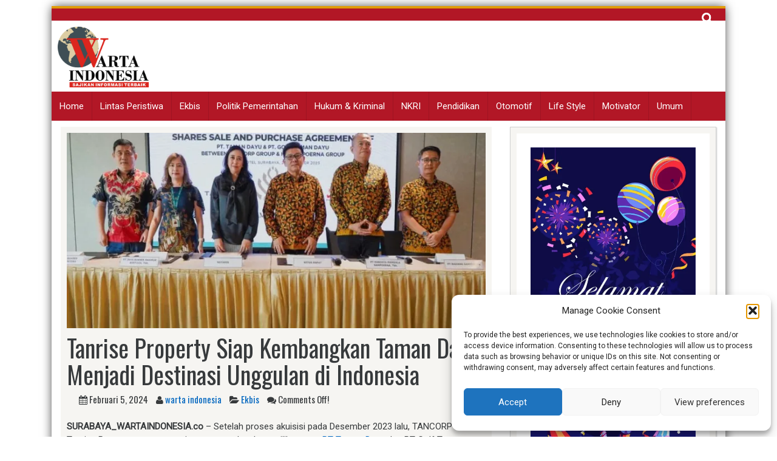

--- FILE ---
content_type: text/html; charset=UTF-8
request_url: https://wartaindonesia.co/ekbis/tanrise-property-siap-kembangkan-taman-dayu-menjadi-destinasi-unggulan-di-indonesia/
body_size: 27319
content:
<!DOCTYPE html>
<html lang="id">
<head>
	
<meta charset="UTF-8">
<meta name="viewport" content="width=device-width, initial-scale=1">
<link rel="profile" href="https://gmpg.org/xfn/11">
<link rel="pingback" href="https://wartaindonesia.co/xmlrpc.php">


<style id="jetpack-boost-critical-css">@media all{.wp-block-image>a{display:inline-block}.wp-block-image img{box-sizing:border-box;height:auto;max-width:100%;vertical-align:bottom}ul{box-sizing:border-box}.entry-content{counter-reset:footnotes}.aligncenter{clear:both}.screen-reader-text{border:0;clip-path:inset(50%);height:1px;margin:-1px;overflow:hidden;padding:0;position:absolute;width:1px;word-wrap:normal!important}html :where(img[class*=wp-image-]){height:auto;max-width:100%}:where(figure){margin:0 0 1em}html{font-family:sans-serif;-webkit-text-size-adjust:100%;-ms-text-size-adjust:100%}body{margin:0}article,aside,details,figure,header,main,nav,summary{display:block}a{background-color:transparent}strong{font-weight:700}h1{margin:.67em 0;font-size:2em}img{border:0}svg:not(:root){overflow:hidden}figure{margin:1em 40px}button,input{margin:0;font:inherit;color:inherit}button{overflow:visible}button{text-transform:none}button,input[type=submit]{-webkit-appearance:button}input{line-height:normal}input[type=checkbox]{-webkit-box-sizing:border-box;box-sizing:border-box;padding:0}input[type=search]{-webkit-box-sizing:content-box;box-sizing:content-box;-webkit-appearance:textfield}input[type=search]::-webkit-search-cancel-button{-webkit-appearance:none}html{-webkit-box-sizing:border-box;box-sizing:border-box}*{-webkit-box-sizing:inherit;box-sizing:inherit}@-ms-viewport{width:device-width}@viewport{width:device-width}html{font-size:16px}body{font-family:"Helvetica Neue",Helvetica,Arial,sans-serif;font-size:1rem;line-height:1.5;color:#373a3c;background-color:#fff}h1{margin-top:0;margin-bottom:.5rem}p{margin-top:0;margin-bottom:1rem}ul{margin-top:0;margin-bottom:1rem}a{color:#0275d8;text-decoration:none}figure{margin:0 0 1rem}img{vertical-align:middle}[role=button],a,button,input,label,summary{-ms-touch-action:manipulation;touch-action:manipulation}label{display:inline-block;margin-bottom:.5rem}button,input{margin:0;line-height:inherit;border-radius:0}input[type=search]{-webkit-box-sizing:inherit;box-sizing:inherit;-webkit-appearance:none}h1{margin-bottom:.5rem;font-family:inherit;font-weight:500;line-height:1.1;color:inherit}h1{font-size:2.5rem}.container{padding-right:.9375rem;padding-left:.9375rem;margin-right:auto;margin-left:auto}.container::after{display:table;clear:both;content:""}@media (min-width:544px){.container{max-width:576px}}@media (min-width:768px){.container{max-width:720px}}@media (min-width:992px){.container{max-width:940px}}@media (min-width:1200px){.container{max-width:1140px}}.col-lg-4,.col-md-4,.col-md-8,.col-sm-6,.col-xs-12{position:relative;min-height:1px;padding-right:.9375rem;padding-left:.9375rem}.col-xs-12{float:left}.col-xs-12{width:100%}@media (min-width:544px){.col-sm-6{float:left}.col-sm-6{width:50%}}@media (min-width:768px){.col-md-4,.col-md-8{float:left}.col-md-4{width:33.333333%}.col-md-8{width:66.666667%}}@media (min-width:992px){.col-lg-4{float:left}.col-lg-4{width:33.333333%}}.clearfix::after{display:table;clear:both;content:""}html{box-sizing:border-box}img{height:auto;max-width:100%}ul{margin:0;padding:0}*,:after,:before{-webkit-box-sizing:border-box;-moz-box-sizing:border-box;box-sizing:border-box}*,:after,:before{box-sizing:inherit}article,aside,details,figure,header,nav{display:block}label{display:block;font-weight:700}input[type=submit]{margin-top:10px}input[type=submit]{margin-bottom:10px;background:#0744a1;padding:7px;color:#f0f0f0;font-weight:600px;border:2px solid #f0f0f0}input[type=search]{height:40px}input[type=search]{color:#2096da;background:#f6f5f2;border:1px solid #cecece;display:block;width:100%;padding:10px 12px;box-sizing:border-size;-webkit-box-sizing:border-box;-moz-box-sizing:border-box}input[type=search]{padding:3px}body{font-family:Roboto,sans-serif;font-size:15px;margin:0;padding:0}#page{max-width:1150px}.float-l{float:left}.float-r{float:right}.site-branding{margin-left:10px;margin:2px 5px 2px 10px}.logo-box{max-width:450px;min-height:100px}.logo img{max-width:300px;max-height:100px}@media screen and (max-width:1328px){.logo{margin-bottom:5px}}.search-bar{padding-top:2px;height:20px;z-index:9999;padding-right:10px}.search-bar input[type=submit]{display:none}.search-bar input[type=search]{height:30px}.site-header .search-field{background-color:#fff0;background-image:url(https://wartaindonesia.co/wp-content/themes/skacero-lite/images/search-icon-w.png);background-position:5px center;background-repeat:no-repeat;background-size:20px 20px;border:none;padding:0 0 0 34px;position:relative;width:1px}#sideviewtoggle{display:none}#mobile-menu-wrapper a,#mobile-menu-wrapper li{color:#fff}#mobile-menu-wrapper .sideviewtoggle,#mobile-menu-wrapper li a{border-bottom:1px solid rgb(0 0 0/.2)}#mobile-menu-wrapper li,#mobile-menu-wrapper li a{border-right:0}#mobile-menu-wrapper{z-index:999;position:fixed;top:0;left:-300px;width:200px;overflow:auto}#mobile-menu-wrapper .mobile-menu{position:relative;width:100%;height:100%}#sidemenu_hide .fa:first-child{float:left;margin-left:5px}#navigation .mobile-menu ul{margin:0;padding:0}@media screen and (max-width:865px){.header-ads-area,.logo-box{text-align:center;overflow:hidden}.main-navigation ul{display:none!important}#sideviewtoggle,.sideviewtoggle{display:block;color:#fff}a.sideviewtoggle{width:100%;text-align:center;padding:10px 0;text-transform:uppercase}#navigation ul li{list-style:none;width:100%}#navigation ul li a{padding:9px 20px;display:inline-block;width:100%}#navigation{float:left;width:100%}}.topbar{border-top:4px solid #e09c09}@media screen and (max-width:950px){.topbar .topbar-menu{padding-bottom:14px}}.main-navigation{clear:both;display:inline-block;float:left;margin-bottom:10px;width:100%;background-color:#0d1d59}.main-navigation ul{list-style:none;margin:0;padding-left:0}.main-navigation li{float:left;position:relative;border-right:1px solid rgb(0 0 0/.1)}.main-navigation a{display:block;text-decoration:none;color:#fff;display:block;padding:13px;text-decoration:none}@media screen and (min-width:37.5em){.main-navigation ul{display:block}}.site{background-color:#fff;margin-top:10px;margin-bottom:10px;-webkit-box-shadow:0 0 16px -1px rgb(0 0 0/.75);-moz-box-shadow:0 0 16px -1px rgb(0 0 0/.75);box-shadow:0 0 16px -1px rgb(0 0 0/.75)}#secondary{padding:10px;background-color:#f6f5f2;border:1px solid #d1d1d1;-moz-box-shadow:1px 1px 2px #cecece;-webkit-box-shadow:1px 1px 2px #cecece;box-shadow:1px 1px 2px #cecece;overflow:hidden}.screen-reader-text{clip:rect(1px,1px,1px,1px);position:absolute!important;height:1px;width:1px;overflow:hidden}.aligncenter{clear:both;display:block;margin-left:auto;margin-right:auto}.entry-content:after,.entry-content:before,.site-content:after,.site-content:before,.site-header:after,.site-header:before{content:"";display:table}.entry-content:after,.site-content:after,.site-header:after{clear:both}.widget{font-family:Oswald,sans-serif;overflow:hidden;background:#fff;padding:1.55em;border-bottom:1px solid #0744a1;margin:0 0 2em 0}.widget img{max-width:100%;height:auto;text-align:center}.widget a{display:block}.hentry{margin:0 0 1.5em}.hentry ul{list-style-position:inside;margin-left:20px}.hentry-content{padding:10px;background:#f6f5f2;overflow:hidden}.hentry-content .post-image{text-align:center;margin-bottom:10px}.hentry .entry-meta,.hentry .entry-title{width:100%;font-family:Oswald,sans-serif}.hentry .entry-meta li{list-style:none;display:inline-block;padding-right:10px}.updated:not(.published){display:none}.entry-content{margin:1.5em 0 0}@media screen and (max-width:1095px){.hentry{margin:0 0 1.5em;padding-left:0}}@media screen and (max-width:680px){.hentry .entry-title{font-size:25px}.hentry{margin:0 0 1.5em;padding-left:0}}.wp-caption{margin-bottom:1.5em;max-width:100%}.wp-caption img[class*=wp-image-]{display:block;margin:0 auto}@font-face{font-family:FontAwesome;font-weight:400;font-style:normal}.fa{display:inline-block;font:normal normal normal 14px/1 FontAwesome;font-size:inherit;text-rendering:auto;-webkit-font-smoothing:antialiased;-moz-osx-font-smoothing:grayscale}.fa-user:before{content:""}.fa-times:before{content:""}.fa-arrow-left:before{content:""}.fa-calendar:before{content:""}.fa-folder-open:before{content:""}.fa-comments:before{content:""}.fa-bars:before{content:""}.a2a_kit a:empty{display:none}.addtoany_list a{border:0;box-shadow:none;display:inline-block;font-size:16px;padding:0 4px;vertical-align:middle}.addtoany_list.a2a_kit_size_32 a{font-size:32px}}</style><meta name='robots' content='index, follow, max-image-preview:large, max-snippet:-1, max-video-preview:-1' />

	<!-- This site is optimized with the Yoast SEO plugin v26.8 - https://yoast.com/product/yoast-seo-wordpress/ -->
	<title>Tanrise Property Siap Kembangkan Taman Dayu Menjadi Destinasi Unggulan di Indonesia - Warta Indonesia</title>
	<link rel="canonical" href="https://wartaindonesia.co/ekbis/tanrise-property-siap-kembangkan-taman-dayu-menjadi-destinasi-unggulan-di-indonesia/" />
	<meta property="og:locale" content="id_ID" />
	<meta property="og:type" content="article" />
	<meta property="og:title" content="Tanrise Property Siap Kembangkan Taman Dayu Menjadi Destinasi Unggulan di Indonesia - Warta Indonesia" />
	<meta property="og:description" content="SURABAYA_WARTAINDONESIA.co – Setelah proses akuisisi pada Desember 2023 lalu, TANCORP dan Tanrise Property secara resmi mengumumkan kepemilikan atas PT Taman..." />
	<meta property="og:url" content="https://wartaindonesia.co/ekbis/tanrise-property-siap-kembangkan-taman-dayu-menjadi-destinasi-unggulan-di-indonesia/" />
	<meta property="og:site_name" content="Warta Indonesia" />
	<meta property="article:publisher" content="https://www.facebook.com/wartaindonesia.co" />
	<meta property="article:published_time" content="2024-02-05T11:01:27+00:00" />
	<meta property="article:modified_time" content="2024-02-07T03:07:56+00:00" />
	<meta property="og:image" content="https://i0.wp.com/wartaindonesia.co/wp-content/uploads/2024/02/Tanrise-1.jpg?fit=842%2C562&ssl=1" />
	<meta property="og:image:width" content="842" />
	<meta property="og:image:height" content="562" />
	<meta property="og:image:type" content="image/jpeg" />
	<meta name="author" content="warta indonesia" />
	<meta name="twitter:card" content="summary_large_image" />
	<meta name="twitter:label1" content="Ditulis oleh" />
	<meta name="twitter:data1" content="warta indonesia" />
	<meta name="twitter:label2" content="Estimasi waktu membaca" />
	<meta name="twitter:data2" content="2 menit" />
	<script data-jetpack-boost="ignore" type="application/ld+json" class="yoast-schema-graph">{"@context":"https://schema.org","@graph":[{"@type":"Article","@id":"https://wartaindonesia.co/ekbis/tanrise-property-siap-kembangkan-taman-dayu-menjadi-destinasi-unggulan-di-indonesia/#article","isPartOf":{"@id":"https://wartaindonesia.co/ekbis/tanrise-property-siap-kembangkan-taman-dayu-menjadi-destinasi-unggulan-di-indonesia/"},"author":{"name":"warta indonesia","@id":"https://wartaindonesia.co/#/schema/person/53d172dcc4a8878de2412fa5e237baae"},"headline":"Tanrise Property Siap Kembangkan Taman Dayu Menjadi Destinasi Unggulan di Indonesia","datePublished":"2024-02-05T11:01:27+00:00","dateModified":"2024-02-07T03:07:56+00:00","mainEntityOfPage":{"@id":"https://wartaindonesia.co/ekbis/tanrise-property-siap-kembangkan-taman-dayu-menjadi-destinasi-unggulan-di-indonesia/"},"wordCount":358,"publisher":{"@id":"https://wartaindonesia.co/#organization"},"image":{"@id":"https://wartaindonesia.co/ekbis/tanrise-property-siap-kembangkan-taman-dayu-menjadi-destinasi-unggulan-di-indonesia/#primaryimage"},"thumbnailUrl":"https://i0.wp.com/wartaindonesia.co/wp-content/uploads/2024/02/Tanrise-1.jpg?fit=842%2C562&ssl=1","keywords":["Akuisisi","Hermanto Tanoko","Properti","PT HM Sampoerna","Taman Dayu","TANCORP","Tanrise Property"],"articleSection":["Ekbis"],"inLanguage":"id"},{"@type":"WebPage","@id":"https://wartaindonesia.co/ekbis/tanrise-property-siap-kembangkan-taman-dayu-menjadi-destinasi-unggulan-di-indonesia/","url":"https://wartaindonesia.co/ekbis/tanrise-property-siap-kembangkan-taman-dayu-menjadi-destinasi-unggulan-di-indonesia/","name":"Tanrise Property Siap Kembangkan Taman Dayu Menjadi Destinasi Unggulan di Indonesia - Warta Indonesia","isPartOf":{"@id":"https://wartaindonesia.co/#website"},"primaryImageOfPage":{"@id":"https://wartaindonesia.co/ekbis/tanrise-property-siap-kembangkan-taman-dayu-menjadi-destinasi-unggulan-di-indonesia/#primaryimage"},"image":{"@id":"https://wartaindonesia.co/ekbis/tanrise-property-siap-kembangkan-taman-dayu-menjadi-destinasi-unggulan-di-indonesia/#primaryimage"},"thumbnailUrl":"https://i0.wp.com/wartaindonesia.co/wp-content/uploads/2024/02/Tanrise-1.jpg?fit=842%2C562&ssl=1","datePublished":"2024-02-05T11:01:27+00:00","dateModified":"2024-02-07T03:07:56+00:00","breadcrumb":{"@id":"https://wartaindonesia.co/ekbis/tanrise-property-siap-kembangkan-taman-dayu-menjadi-destinasi-unggulan-di-indonesia/#breadcrumb"},"inLanguage":"id","potentialAction":[{"@type":"ReadAction","target":["https://wartaindonesia.co/ekbis/tanrise-property-siap-kembangkan-taman-dayu-menjadi-destinasi-unggulan-di-indonesia/"]}]},{"@type":"ImageObject","inLanguage":"id","@id":"https://wartaindonesia.co/ekbis/tanrise-property-siap-kembangkan-taman-dayu-menjadi-destinasi-unggulan-di-indonesia/#primaryimage","url":"https://i0.wp.com/wartaindonesia.co/wp-content/uploads/2024/02/Tanrise-1.jpg?fit=842%2C562&ssl=1","contentUrl":"https://i0.wp.com/wartaindonesia.co/wp-content/uploads/2024/02/Tanrise-1.jpg?fit=842%2C562&ssl=1","width":842,"height":562},{"@type":"BreadcrumbList","@id":"https://wartaindonesia.co/ekbis/tanrise-property-siap-kembangkan-taman-dayu-menjadi-destinasi-unggulan-di-indonesia/#breadcrumb","itemListElement":[{"@type":"ListItem","position":1,"name":"Beranda","item":"https://wartaindonesia.co/"},{"@type":"ListItem","position":2,"name":"Tanrise Property Siap Kembangkan Taman Dayu Menjadi Destinasi Unggulan di Indonesia"}]},{"@type":"WebSite","@id":"https://wartaindonesia.co/#website","url":"https://wartaindonesia.co/","name":"Warta Indonesia","description":"Sajikan Informasi Terbaik","publisher":{"@id":"https://wartaindonesia.co/#organization"},"potentialAction":[{"@type":"SearchAction","target":{"@type":"EntryPoint","urlTemplate":"https://wartaindonesia.co/?s={search_term_string}"},"query-input":{"@type":"PropertyValueSpecification","valueRequired":true,"valueName":"search_term_string"}}],"inLanguage":"id"},{"@type":"Organization","@id":"https://wartaindonesia.co/#organization","name":"Warta Indonesia","url":"https://wartaindonesia.co/","logo":{"@type":"ImageObject","inLanguage":"id","@id":"https://wartaindonesia.co/#/schema/logo/image/","url":"https://i0.wp.com/wartaindonesia.co/wp-content/uploads/2020/10/logo-warta-tagline.png?fit=2192%2C1460&ssl=1","contentUrl":"https://i0.wp.com/wartaindonesia.co/wp-content/uploads/2020/10/logo-warta-tagline.png?fit=2192%2C1460&ssl=1","width":2192,"height":1460,"caption":"Warta Indonesia"},"image":{"@id":"https://wartaindonesia.co/#/schema/logo/image/"},"sameAs":["https://www.facebook.com/wartaindonesia.co","https://www.youtube.com/@wartaindonesiaofficial","https://www.instagram.com/wartaindonesia_official/"]},{"@type":"Person","@id":"https://wartaindonesia.co/#/schema/person/53d172dcc4a8878de2412fa5e237baae","name":"warta indonesia","image":{"@type":"ImageObject","inLanguage":"id","@id":"https://wartaindonesia.co/#/schema/person/image/","url":"https://secure.gravatar.com/avatar/40ad59eab60872cb997dd91e5179127f280a2236e71ac1580e476324439637ff?s=96&d=mm&r=g","contentUrl":"https://secure.gravatar.com/avatar/40ad59eab60872cb997dd91e5179127f280a2236e71ac1580e476324439637ff?s=96&d=mm&r=g","caption":"warta indonesia"},"url":"https://wartaindonesia.co/author/tulus/"}]}</script>
	<!-- / Yoast SEO plugin. -->


<link rel='dns-prefetch' href='//static.addtoany.com' />
<link rel='dns-prefetch' href='//www.googletagmanager.com' />
<link rel='dns-prefetch' href='//stats.wp.com' />
<link rel='dns-prefetch' href='//fonts.googleapis.com' />
<link rel='dns-prefetch' href='//pagead2.googlesyndication.com' />
<link rel='preconnect' href='//i0.wp.com' />
<link rel='preconnect' href='//c0.wp.com' />
<link rel="alternate" type="application/rss+xml" title="Warta Indonesia &raquo; Feed" href="https://wartaindonesia.co/feed/" />
<link rel="alternate" type="application/rss+xml" title="Warta Indonesia &raquo; Umpan Komentar" href="https://wartaindonesia.co/comments/feed/" />
<link rel="alternate" title="oEmbed (JSON)" type="application/json+oembed" href="https://wartaindonesia.co/wp-json/oembed/1.0/embed?url=https%3A%2F%2Fwartaindonesia.co%2Fekbis%2Ftanrise-property-siap-kembangkan-taman-dayu-menjadi-destinasi-unggulan-di-indonesia%2F" />
<link rel="alternate" title="oEmbed (XML)" type="text/xml+oembed" href="https://wartaindonesia.co/wp-json/oembed/1.0/embed?url=https%3A%2F%2Fwartaindonesia.co%2Fekbis%2Ftanrise-property-siap-kembangkan-taman-dayu-menjadi-destinasi-unggulan-di-indonesia%2F&#038;format=xml" />
<noscript><link rel='stylesheet' id='all-css-60afbbd3e0153e6daa68cce543dbcba0' href='https://wartaindonesia.co/wp-content/boost-cache/static/ee279f3d36.min.css' type='text/css' media='all' /></noscript><link data-media="all" onload="this.media=this.dataset.media; delete this.dataset.media; this.removeAttribute( &apos;onload&apos; );" rel='stylesheet' id='all-css-60afbbd3e0153e6daa68cce543dbcba0' href='https://wartaindonesia.co/wp-content/boost-cache/static/ee279f3d36.min.css' type='text/css' media="not all" />
<style id='wp-block-image-inline-css'>
.wp-block-image>a,.wp-block-image>figure>a{display:inline-block}.wp-block-image img{box-sizing:border-box;height:auto;max-width:100%;vertical-align:bottom}@media not (prefers-reduced-motion){.wp-block-image img.hide{visibility:hidden}.wp-block-image img.show{animation:show-content-image .4s}}.wp-block-image[style*=border-radius] img,.wp-block-image[style*=border-radius]>a{border-radius:inherit}.wp-block-image.has-custom-border img{box-sizing:border-box}.wp-block-image.aligncenter{text-align:center}.wp-block-image.alignfull>a,.wp-block-image.alignwide>a{width:100%}.wp-block-image.alignfull img,.wp-block-image.alignwide img{height:auto;width:100%}.wp-block-image .aligncenter,.wp-block-image .alignleft,.wp-block-image .alignright,.wp-block-image.aligncenter,.wp-block-image.alignleft,.wp-block-image.alignright{display:table}.wp-block-image .aligncenter>figcaption,.wp-block-image .alignleft>figcaption,.wp-block-image .alignright>figcaption,.wp-block-image.aligncenter>figcaption,.wp-block-image.alignleft>figcaption,.wp-block-image.alignright>figcaption{caption-side:bottom;display:table-caption}.wp-block-image .alignleft{float:left;margin:.5em 1em .5em 0}.wp-block-image .alignright{float:right;margin:.5em 0 .5em 1em}.wp-block-image .aligncenter{margin-left:auto;margin-right:auto}.wp-block-image :where(figcaption){margin-bottom:1em;margin-top:.5em}.wp-block-image.is-style-circle-mask img{border-radius:9999px}@supports ((-webkit-mask-image:none) or (mask-image:none)) or (-webkit-mask-image:none){.wp-block-image.is-style-circle-mask img{border-radius:0;-webkit-mask-image:url('data:image/svg+xml;utf8,<svg viewBox="0 0 100 100" xmlns="http://www.w3.org/2000/svg"><circle cx="50" cy="50" r="50"/></svg>');mask-image:url('data:image/svg+xml;utf8,<svg viewBox="0 0 100 100" xmlns="http://www.w3.org/2000/svg"><circle cx="50" cy="50" r="50"/></svg>');mask-mode:alpha;-webkit-mask-position:center;mask-position:center;-webkit-mask-repeat:no-repeat;mask-repeat:no-repeat;-webkit-mask-size:contain;mask-size:contain}}:root :where(.wp-block-image.is-style-rounded img,.wp-block-image .is-style-rounded img){border-radius:9999px}.wp-block-image figure{margin:0}.wp-lightbox-container{display:flex;flex-direction:column;position:relative}.wp-lightbox-container img{cursor:zoom-in}.wp-lightbox-container img:hover+button{opacity:1}.wp-lightbox-container button{align-items:center;backdrop-filter:blur(16px) saturate(180%);background-color:#5a5a5a40;border:none;border-radius:4px;cursor:zoom-in;display:flex;height:20px;justify-content:center;opacity:0;padding:0;position:absolute;right:16px;text-align:center;top:16px;width:20px;z-index:100}@media not (prefers-reduced-motion){.wp-lightbox-container button{transition:opacity .2s ease}}.wp-lightbox-container button:focus-visible{outline:3px auto #5a5a5a40;outline:3px auto -webkit-focus-ring-color;outline-offset:3px}.wp-lightbox-container button:hover{cursor:pointer;opacity:1}.wp-lightbox-container button:focus{opacity:1}.wp-lightbox-container button:focus,.wp-lightbox-container button:hover,.wp-lightbox-container button:not(:hover):not(:active):not(.has-background){background-color:#5a5a5a40;border:none}.wp-lightbox-overlay{box-sizing:border-box;cursor:zoom-out;height:100vh;left:0;overflow:hidden;position:fixed;top:0;visibility:hidden;width:100%;z-index:100000}.wp-lightbox-overlay .close-button{align-items:center;cursor:pointer;display:flex;justify-content:center;min-height:40px;min-width:40px;padding:0;position:absolute;right:calc(env(safe-area-inset-right) + 16px);top:calc(env(safe-area-inset-top) + 16px);z-index:5000000}.wp-lightbox-overlay .close-button:focus,.wp-lightbox-overlay .close-button:hover,.wp-lightbox-overlay .close-button:not(:hover):not(:active):not(.has-background){background:none;border:none}.wp-lightbox-overlay .lightbox-image-container{height:var(--wp--lightbox-container-height);left:50%;overflow:hidden;position:absolute;top:50%;transform:translate(-50%,-50%);transform-origin:top left;width:var(--wp--lightbox-container-width);z-index:9999999999}.wp-lightbox-overlay .wp-block-image{align-items:center;box-sizing:border-box;display:flex;height:100%;justify-content:center;margin:0;position:relative;transform-origin:0 0;width:100%;z-index:3000000}.wp-lightbox-overlay .wp-block-image img{height:var(--wp--lightbox-image-height);min-height:var(--wp--lightbox-image-height);min-width:var(--wp--lightbox-image-width);width:var(--wp--lightbox-image-width)}.wp-lightbox-overlay .wp-block-image figcaption{display:none}.wp-lightbox-overlay button{background:none;border:none}.wp-lightbox-overlay .scrim{background-color:#fff;height:100%;opacity:.9;position:absolute;width:100%;z-index:2000000}.wp-lightbox-overlay.active{visibility:visible}@media not (prefers-reduced-motion){.wp-lightbox-overlay.active{animation:turn-on-visibility .25s both}.wp-lightbox-overlay.active img{animation:turn-on-visibility .35s both}.wp-lightbox-overlay.show-closing-animation:not(.active){animation:turn-off-visibility .35s both}.wp-lightbox-overlay.show-closing-animation:not(.active) img{animation:turn-off-visibility .25s both}.wp-lightbox-overlay.zoom.active{animation:none;opacity:1;visibility:visible}.wp-lightbox-overlay.zoom.active .lightbox-image-container{animation:lightbox-zoom-in .4s}.wp-lightbox-overlay.zoom.active .lightbox-image-container img{animation:none}.wp-lightbox-overlay.zoom.active .scrim{animation:turn-on-visibility .4s forwards}.wp-lightbox-overlay.zoom.show-closing-animation:not(.active){animation:none}.wp-lightbox-overlay.zoom.show-closing-animation:not(.active) .lightbox-image-container{animation:lightbox-zoom-out .4s}.wp-lightbox-overlay.zoom.show-closing-animation:not(.active) .lightbox-image-container img{animation:none}.wp-lightbox-overlay.zoom.show-closing-animation:not(.active) .scrim{animation:turn-off-visibility .4s forwards}}@keyframes show-content-image{0%{visibility:hidden}99%{visibility:hidden}to{visibility:visible}}@keyframes turn-on-visibility{0%{opacity:0}to{opacity:1}}@keyframes turn-off-visibility{0%{opacity:1;visibility:visible}99%{opacity:0;visibility:visible}to{opacity:0;visibility:hidden}}@keyframes lightbox-zoom-in{0%{transform:translate(calc((-100vw + var(--wp--lightbox-scrollbar-width))/2 + var(--wp--lightbox-initial-left-position)),calc(-50vh + var(--wp--lightbox-initial-top-position))) scale(var(--wp--lightbox-scale))}to{transform:translate(-50%,-50%) scale(1)}}@keyframes lightbox-zoom-out{0%{transform:translate(-50%,-50%) scale(1);visibility:visible}99%{visibility:visible}to{transform:translate(calc((-100vw + var(--wp--lightbox-scrollbar-width))/2 + var(--wp--lightbox-initial-left-position)),calc(-50vh + var(--wp--lightbox-initial-top-position))) scale(var(--wp--lightbox-scale));visibility:hidden}}
/*# sourceURL=https://wartaindonesia.co/wp-includes/blocks/image/style.min.css */
</style>
<style id='global-styles-inline-css'>
:root{--wp--preset--aspect-ratio--square: 1;--wp--preset--aspect-ratio--4-3: 4/3;--wp--preset--aspect-ratio--3-4: 3/4;--wp--preset--aspect-ratio--3-2: 3/2;--wp--preset--aspect-ratio--2-3: 2/3;--wp--preset--aspect-ratio--16-9: 16/9;--wp--preset--aspect-ratio--9-16: 9/16;--wp--preset--color--black: #000000;--wp--preset--color--cyan-bluish-gray: #abb8c3;--wp--preset--color--white: #ffffff;--wp--preset--color--pale-pink: #f78da7;--wp--preset--color--vivid-red: #cf2e2e;--wp--preset--color--luminous-vivid-orange: #ff6900;--wp--preset--color--luminous-vivid-amber: #fcb900;--wp--preset--color--light-green-cyan: #7bdcb5;--wp--preset--color--vivid-green-cyan: #00d084;--wp--preset--color--pale-cyan-blue: #8ed1fc;--wp--preset--color--vivid-cyan-blue: #0693e3;--wp--preset--color--vivid-purple: #9b51e0;--wp--preset--gradient--vivid-cyan-blue-to-vivid-purple: linear-gradient(135deg,rgb(6,147,227) 0%,rgb(155,81,224) 100%);--wp--preset--gradient--light-green-cyan-to-vivid-green-cyan: linear-gradient(135deg,rgb(122,220,180) 0%,rgb(0,208,130) 100%);--wp--preset--gradient--luminous-vivid-amber-to-luminous-vivid-orange: linear-gradient(135deg,rgb(252,185,0) 0%,rgb(255,105,0) 100%);--wp--preset--gradient--luminous-vivid-orange-to-vivid-red: linear-gradient(135deg,rgb(255,105,0) 0%,rgb(207,46,46) 100%);--wp--preset--gradient--very-light-gray-to-cyan-bluish-gray: linear-gradient(135deg,rgb(238,238,238) 0%,rgb(169,184,195) 100%);--wp--preset--gradient--cool-to-warm-spectrum: linear-gradient(135deg,rgb(74,234,220) 0%,rgb(151,120,209) 20%,rgb(207,42,186) 40%,rgb(238,44,130) 60%,rgb(251,105,98) 80%,rgb(254,248,76) 100%);--wp--preset--gradient--blush-light-purple: linear-gradient(135deg,rgb(255,206,236) 0%,rgb(152,150,240) 100%);--wp--preset--gradient--blush-bordeaux: linear-gradient(135deg,rgb(254,205,165) 0%,rgb(254,45,45) 50%,rgb(107,0,62) 100%);--wp--preset--gradient--luminous-dusk: linear-gradient(135deg,rgb(255,203,112) 0%,rgb(199,81,192) 50%,rgb(65,88,208) 100%);--wp--preset--gradient--pale-ocean: linear-gradient(135deg,rgb(255,245,203) 0%,rgb(182,227,212) 50%,rgb(51,167,181) 100%);--wp--preset--gradient--electric-grass: linear-gradient(135deg,rgb(202,248,128) 0%,rgb(113,206,126) 100%);--wp--preset--gradient--midnight: linear-gradient(135deg,rgb(2,3,129) 0%,rgb(40,116,252) 100%);--wp--preset--font-size--small: 13px;--wp--preset--font-size--medium: 20px;--wp--preset--font-size--large: 36px;--wp--preset--font-size--x-large: 42px;--wp--preset--spacing--20: 0.44rem;--wp--preset--spacing--30: 0.67rem;--wp--preset--spacing--40: 1rem;--wp--preset--spacing--50: 1.5rem;--wp--preset--spacing--60: 2.25rem;--wp--preset--spacing--70: 3.38rem;--wp--preset--spacing--80: 5.06rem;--wp--preset--shadow--natural: 6px 6px 9px rgba(0, 0, 0, 0.2);--wp--preset--shadow--deep: 12px 12px 50px rgba(0, 0, 0, 0.4);--wp--preset--shadow--sharp: 6px 6px 0px rgba(0, 0, 0, 0.2);--wp--preset--shadow--outlined: 6px 6px 0px -3px rgb(255, 255, 255), 6px 6px rgb(0, 0, 0);--wp--preset--shadow--crisp: 6px 6px 0px rgb(0, 0, 0);}:where(.is-layout-flex){gap: 0.5em;}:where(.is-layout-grid){gap: 0.5em;}body .is-layout-flex{display: flex;}.is-layout-flex{flex-wrap: wrap;align-items: center;}.is-layout-flex > :is(*, div){margin: 0;}body .is-layout-grid{display: grid;}.is-layout-grid > :is(*, div){margin: 0;}:where(.wp-block-columns.is-layout-flex){gap: 2em;}:where(.wp-block-columns.is-layout-grid){gap: 2em;}:where(.wp-block-post-template.is-layout-flex){gap: 1.25em;}:where(.wp-block-post-template.is-layout-grid){gap: 1.25em;}.has-black-color{color: var(--wp--preset--color--black) !important;}.has-cyan-bluish-gray-color{color: var(--wp--preset--color--cyan-bluish-gray) !important;}.has-white-color{color: var(--wp--preset--color--white) !important;}.has-pale-pink-color{color: var(--wp--preset--color--pale-pink) !important;}.has-vivid-red-color{color: var(--wp--preset--color--vivid-red) !important;}.has-luminous-vivid-orange-color{color: var(--wp--preset--color--luminous-vivid-orange) !important;}.has-luminous-vivid-amber-color{color: var(--wp--preset--color--luminous-vivid-amber) !important;}.has-light-green-cyan-color{color: var(--wp--preset--color--light-green-cyan) !important;}.has-vivid-green-cyan-color{color: var(--wp--preset--color--vivid-green-cyan) !important;}.has-pale-cyan-blue-color{color: var(--wp--preset--color--pale-cyan-blue) !important;}.has-vivid-cyan-blue-color{color: var(--wp--preset--color--vivid-cyan-blue) !important;}.has-vivid-purple-color{color: var(--wp--preset--color--vivid-purple) !important;}.has-black-background-color{background-color: var(--wp--preset--color--black) !important;}.has-cyan-bluish-gray-background-color{background-color: var(--wp--preset--color--cyan-bluish-gray) !important;}.has-white-background-color{background-color: var(--wp--preset--color--white) !important;}.has-pale-pink-background-color{background-color: var(--wp--preset--color--pale-pink) !important;}.has-vivid-red-background-color{background-color: var(--wp--preset--color--vivid-red) !important;}.has-luminous-vivid-orange-background-color{background-color: var(--wp--preset--color--luminous-vivid-orange) !important;}.has-luminous-vivid-amber-background-color{background-color: var(--wp--preset--color--luminous-vivid-amber) !important;}.has-light-green-cyan-background-color{background-color: var(--wp--preset--color--light-green-cyan) !important;}.has-vivid-green-cyan-background-color{background-color: var(--wp--preset--color--vivid-green-cyan) !important;}.has-pale-cyan-blue-background-color{background-color: var(--wp--preset--color--pale-cyan-blue) !important;}.has-vivid-cyan-blue-background-color{background-color: var(--wp--preset--color--vivid-cyan-blue) !important;}.has-vivid-purple-background-color{background-color: var(--wp--preset--color--vivid-purple) !important;}.has-black-border-color{border-color: var(--wp--preset--color--black) !important;}.has-cyan-bluish-gray-border-color{border-color: var(--wp--preset--color--cyan-bluish-gray) !important;}.has-white-border-color{border-color: var(--wp--preset--color--white) !important;}.has-pale-pink-border-color{border-color: var(--wp--preset--color--pale-pink) !important;}.has-vivid-red-border-color{border-color: var(--wp--preset--color--vivid-red) !important;}.has-luminous-vivid-orange-border-color{border-color: var(--wp--preset--color--luminous-vivid-orange) !important;}.has-luminous-vivid-amber-border-color{border-color: var(--wp--preset--color--luminous-vivid-amber) !important;}.has-light-green-cyan-border-color{border-color: var(--wp--preset--color--light-green-cyan) !important;}.has-vivid-green-cyan-border-color{border-color: var(--wp--preset--color--vivid-green-cyan) !important;}.has-pale-cyan-blue-border-color{border-color: var(--wp--preset--color--pale-cyan-blue) !important;}.has-vivid-cyan-blue-border-color{border-color: var(--wp--preset--color--vivid-cyan-blue) !important;}.has-vivid-purple-border-color{border-color: var(--wp--preset--color--vivid-purple) !important;}.has-vivid-cyan-blue-to-vivid-purple-gradient-background{background: var(--wp--preset--gradient--vivid-cyan-blue-to-vivid-purple) !important;}.has-light-green-cyan-to-vivid-green-cyan-gradient-background{background: var(--wp--preset--gradient--light-green-cyan-to-vivid-green-cyan) !important;}.has-luminous-vivid-amber-to-luminous-vivid-orange-gradient-background{background: var(--wp--preset--gradient--luminous-vivid-amber-to-luminous-vivid-orange) !important;}.has-luminous-vivid-orange-to-vivid-red-gradient-background{background: var(--wp--preset--gradient--luminous-vivid-orange-to-vivid-red) !important;}.has-very-light-gray-to-cyan-bluish-gray-gradient-background{background: var(--wp--preset--gradient--very-light-gray-to-cyan-bluish-gray) !important;}.has-cool-to-warm-spectrum-gradient-background{background: var(--wp--preset--gradient--cool-to-warm-spectrum) !important;}.has-blush-light-purple-gradient-background{background: var(--wp--preset--gradient--blush-light-purple) !important;}.has-blush-bordeaux-gradient-background{background: var(--wp--preset--gradient--blush-bordeaux) !important;}.has-luminous-dusk-gradient-background{background: var(--wp--preset--gradient--luminous-dusk) !important;}.has-pale-ocean-gradient-background{background: var(--wp--preset--gradient--pale-ocean) !important;}.has-electric-grass-gradient-background{background: var(--wp--preset--gradient--electric-grass) !important;}.has-midnight-gradient-background{background: var(--wp--preset--gradient--midnight) !important;}.has-small-font-size{font-size: var(--wp--preset--font-size--small) !important;}.has-medium-font-size{font-size: var(--wp--preset--font-size--medium) !important;}.has-large-font-size{font-size: var(--wp--preset--font-size--large) !important;}.has-x-large-font-size{font-size: var(--wp--preset--font-size--x-large) !important;}
/*# sourceURL=global-styles-inline-css */
</style>

<style id='wp-img-auto-sizes-contain-inline-css'>
img:is([sizes=auto i],[sizes^="auto," i]){contain-intrinsic-size:3000px 1500px}
/*# sourceURL=wp-img-auto-sizes-contain-inline-css */
</style>
<style id='wp-emoji-styles-inline-css'>

	img.wp-smiley, img.emoji {
		display: inline !important;
		border: none !important;
		box-shadow: none !important;
		height: 1em !important;
		width: 1em !important;
		margin: 0 0.07em !important;
		vertical-align: -0.1em !important;
		background: none !important;
		padding: 0 !important;
	}
/*# sourceURL=wp-emoji-styles-inline-css */
</style>
<style id='classic-theme-styles-inline-css'>
/*! This file is auto-generated */
.wp-block-button__link{color:#fff;background-color:#32373c;border-radius:9999px;box-shadow:none;text-decoration:none;padding:calc(.667em + 2px) calc(1.333em + 2px);font-size:1.125em}.wp-block-file__button{background:#32373c;color:#fff;text-decoration:none}
/*# sourceURL=/wp-includes/css/classic-themes.min.css */
</style>
<noscript><link rel='stylesheet' id='skacero-pro-oswald-font-css' href='https://fonts.googleapis.com/css?family=Oswald&#038;ver=6.9' media='all' />
</noscript><link data-media="all" onload="this.media=this.dataset.media; delete this.dataset.media; this.removeAttribute( &apos;onload&apos; );" rel='stylesheet' id='skacero-pro-oswald-font-css' href='https://fonts.googleapis.com/css?family=Oswald&#038;ver=6.9' media="not all" />
<noscript><link rel='stylesheet' id='skacero-pro-roboto-font-css' href='https://fonts.googleapis.com/css?family=Roboto&#038;ver=6.9' media='all' />
</noscript><link data-media="all" onload="this.media=this.dataset.media; delete this.dataset.media; this.removeAttribute( &apos;onload&apos; );" rel='stylesheet' id='skacero-pro-roboto-font-css' href='https://fonts.googleapis.com/css?family=Roboto&#038;ver=6.9' media="not all" />








<!-- Potongan tag Google (gtag.js) ditambahkan oleh Site Kit -->
<!-- Snippet Google Analytics telah ditambahkan oleh Site Kit -->


<link rel="https://api.w.org/" href="https://wartaindonesia.co/wp-json/" /><link rel="alternate" title="JSON" type="application/json" href="https://wartaindonesia.co/wp-json/wp/v2/posts/17008" /><link rel="EditURI" type="application/rsd+xml" title="RSD" href="https://wartaindonesia.co/xmlrpc.php?rsd" />
<meta name="generator" content="WordPress 6.9" />
<link rel='shortlink' href='https://wartaindonesia.co/?p=17008' />
<!-- auto ad code generated by Easy Google AdSense plugin v1.0.13 --><!-- Easy Google AdSense plugin --><meta name="generator" content="Site Kit by Google 1.171.0" />	<style>img#wpstats{display:none}</style>
					<style>.cmplz-hidden {
					display: none !important;
				}</style>	<style type="text/css">
		<!--Header Color-->
		.top-bar, .secondary-navigation, .secondary-navigation ul ul li,  #mobile-menu-wrapper, a.sideviewtoggle ,.foot-bottom, .page-numbers a, .posts-navigation a { background-color: #b21726; }
		
		.page-numbers .current, .page-numbers .current, .page-numbers a:hover, .posts-navigation a:hover  { color: #b21726; border: 2px solid #b21726;}
		
		<!--Header Hover Color-->
		.secondary-navigation ul ul a:hover, .secondary-navigation li:hover > a, .secondary-navigation li.focus > a { background-color: #dd2121;}
		
		.secondary-navigation .current_page_item > a, .secondary-navigation .current-menu-item > a, .secondary-navigation .current_page_ancestor > a { background: #dd2121; }
		
		<!--Widget Title Color-->
		.widget h3, .widget h2 { color: #0e1e7d; }
		
		<!--Theme Color-->
		 button, .nav-links a, input[type='submit'], .error-404 input[type="submit"], .pagination a,  #wp-calendar caption, #wp-calendar #prev a:before, #wp-calendar #next a:before, .tagcloud a, #wp-calendar thead th.today, #wp-calendar td a:hover, #wp-calendar #today { background: #0066bf; } 
		
		a, .breadcrumb a, .entry-content a {color: #0066bf;} 
		
		 .post-data .post-title a:hover, .post-title a:hover, .post-info a:hover, .reply a, .fn a, .comment-reply-link, .entry-content a:hover, .breadcrumb a:hover, .widget-post-title a:hover { color: #0066bf; } 
		 
			</style>
	
<!-- Meta tag Google AdSense ditambahkan oleh Site Kit -->
<meta name="google-adsense-platform-account" content="ca-host-pub-2644536267352236">
<meta name="google-adsense-platform-domain" content="sitekit.withgoogle.com">
<!-- Akhir tag meta Google AdSense yang ditambahkan oleh Site Kit -->

<!-- Snippet Google AdSense telah ditambahkan oleh Site Kit -->


<!-- Snippet Google AdSense penutup telah ditambahkan oleh Site Kit -->
<link rel="icon" href="https://i0.wp.com/wartaindonesia.co/wp-content/uploads/2020/10/cropped-WARTA-icon.png?fit=32%2C32&#038;ssl=1" sizes="32x32" />
<link rel="icon" href="https://i0.wp.com/wartaindonesia.co/wp-content/uploads/2020/10/cropped-WARTA-icon.png?fit=192%2C192&#038;ssl=1" sizes="192x192" />
<link rel="apple-touch-icon" href="https://i0.wp.com/wartaindonesia.co/wp-content/uploads/2020/10/cropped-WARTA-icon.png?fit=180%2C180&#038;ssl=1" />
<meta name="msapplication-TileImage" content="https://i0.wp.com/wartaindonesia.co/wp-content/uploads/2020/10/cropped-WARTA-icon.png?fit=270%2C270&#038;ssl=1" />
</head>

<body data-cmplz=1 class="wp-singular post-template-default single single-post postid-17008 single-format-standard wp-theme-skacero-lite container">
<div id="page" class="hfeed site">
	<a class="skip-link screen-reader-text" href="#content">Skip to content</a>
	

	<header id="masthead" class="site-header" role="banner">
				<!--MOBILE MENU-->
				<div id="mobile-menu-wrapper" class="logged-in">
					<a href="javascript:void(0); " id="sidemenu_hide" class="sideviewtoggle"><i class="fa fa-arrow-left"></i> Hide Menu <i class="fa fa-bars"></i></a>
					
					<nav id="navigation" class="clearfix">
						<div id="mobile-menu" class="mobile-menu">
							<div class="menu-menu-utama-container"><ul id="menu-menu-utama" class="menu"><li id="menu-item-170" class="menu-item menu-item-type-custom menu-item-object-custom menu-item-170"><a href="/">Home</a></li>
<li id="menu-item-3144" class="menu-item menu-item-type-taxonomy menu-item-object-category menu-item-3144"><a href="https://wartaindonesia.co/category/lintas-peristiwa/">Lintas Peristiwa</a></li>
<li id="menu-item-26" class="menu-item menu-item-type-taxonomy menu-item-object-category current-post-ancestor current-menu-parent current-post-parent menu-item-26"><a href="https://wartaindonesia.co/category/ekbis/">Ekbis</a></li>
<li id="menu-item-107" class="menu-item menu-item-type-taxonomy menu-item-object-category menu-item-107"><a href="https://wartaindonesia.co/category/politik-pemerintahan/">Politik Pemerintahan</a></li>
<li id="menu-item-166" class="menu-item menu-item-type-taxonomy menu-item-object-category menu-item-166"><a href="https://wartaindonesia.co/category/hukum-kriminal/">Hukum &#038; Kriminal</a></li>
<li id="menu-item-167" class="menu-item menu-item-type-taxonomy menu-item-object-category menu-item-167"><a href="https://wartaindonesia.co/category/nkri/">NKRI</a></li>
<li id="menu-item-42" class="menu-item menu-item-type-taxonomy menu-item-object-category menu-item-42"><a href="https://wartaindonesia.co/category/pendidikan/">Pendidikan</a></li>
<li id="menu-item-43" class="menu-item menu-item-type-taxonomy menu-item-object-category menu-item-43"><a href="https://wartaindonesia.co/category/otomotif/">Otomotif</a></li>
<li id="menu-item-25" class="menu-item menu-item-type-taxonomy menu-item-object-category menu-item-25"><a href="https://wartaindonesia.co/category/life-style/">Life Style</a></li>
<li id="menu-item-3355" class="menu-item menu-item-type-taxonomy menu-item-object-category menu-item-3355"><a href="https://wartaindonesia.co/category/motivator/">Motivator</a></li>
<li id="menu-item-106" class="menu-item menu-item-type-taxonomy menu-item-object-category menu-item-106"><a href="https://wartaindonesia.co/category/umum/">Umum</a></li>
</ul></div>						</div>
					</nav>							
				</div><!--#MOBILE-menu-wrapper-->
		
			<div class="topbar ">
									<nav id="site-navigation" class="topbar-menu main-navigation secondary-navigation" role="navigation">
						<div class="menu"></div>
						
					<div class="search-bar float-r">
						<form role="search" method="get" class="search-form" action="https://wartaindonesia.co/">
				<label>
					<span class="screen-reader-text">Cari untuk:</span>
					<input type="search" class="search-field" placeholder="Cari &hellip;" value="" name="s" />
				</label>
				<input type="submit" class="search-submit" value="Cari" />
			</form>					</div>
						
					</nav>
							</div>
		
		
		<div class="site-branding">
				
			<div class="logo-box float-l">
								<div class="logo">
					<a href="https://wartaindonesia.co/" rel="home" alt="Warta Indonesia">
					<img src="https://wartaindonesia.co/wp-content/uploads/2020/10/logo-warta-tagline.png">
					</a>
				</div>
								
			</div>
			<div class="float-r">
					<div class="header-ads-area">
			</div><!-- .header_area -->
				</div>
			
			<div class="clearfix"></div>
		 <!--./End If Header Image-->
		
		 <!--./End If Header Image-->
		</div><!-- .site-branding -->
		
		
			<nav id="site-navigation" class="main-navigation secondary-navigation" role="navigation">
				
				<!--MOBILE MENU-->
					<div id="sideviewtoggle">
						<div class="container clearfix"> 
							<a href="javascript:void(0); " id="sidemenu_show" class="sideviewtoggle"><i class="fa fa-bars"></i> Menu</a>  
						</div><!--.container-->
					</div><!--#sideviewtoggle--> 
				<div class="menu-menu-utama-container"><ul id="menu-menu-utama-1" class="menu"><li class="menu-item menu-item-type-custom menu-item-object-custom menu-item-170"><a href="/">Home</a></li>
<li class="menu-item menu-item-type-taxonomy menu-item-object-category menu-item-3144"><a href="https://wartaindonesia.co/category/lintas-peristiwa/">Lintas Peristiwa</a></li>
<li class="menu-item menu-item-type-taxonomy menu-item-object-category current-post-ancestor current-menu-parent current-post-parent menu-item-26"><a href="https://wartaindonesia.co/category/ekbis/">Ekbis</a></li>
<li class="menu-item menu-item-type-taxonomy menu-item-object-category menu-item-107"><a href="https://wartaindonesia.co/category/politik-pemerintahan/">Politik Pemerintahan</a></li>
<li class="menu-item menu-item-type-taxonomy menu-item-object-category menu-item-166"><a href="https://wartaindonesia.co/category/hukum-kriminal/">Hukum &#038; Kriminal</a></li>
<li class="menu-item menu-item-type-taxonomy menu-item-object-category menu-item-167"><a href="https://wartaindonesia.co/category/nkri/">NKRI</a></li>
<li class="menu-item menu-item-type-taxonomy menu-item-object-category menu-item-42"><a href="https://wartaindonesia.co/category/pendidikan/">Pendidikan</a></li>
<li class="menu-item menu-item-type-taxonomy menu-item-object-category menu-item-43"><a href="https://wartaindonesia.co/category/otomotif/">Otomotif</a></li>
<li class="menu-item menu-item-type-taxonomy menu-item-object-category menu-item-25"><a href="https://wartaindonesia.co/category/life-style/">Life Style</a></li>
<li class="menu-item menu-item-type-taxonomy menu-item-object-category menu-item-3355"><a href="https://wartaindonesia.co/category/motivator/">Motivator</a></li>
<li class="menu-item menu-item-type-taxonomy menu-item-object-category menu-item-106"><a href="https://wartaindonesia.co/category/umum/">Umum</a></li>
</ul></div>				 
				
			</nav><!-- #site-navigation -->
		
	</header><!-- #masthead -->

<div id="content" class="site-content">

<div id="primary" class="">
		<main id="main" class="col-md-8 primary" role="main">

			
				
<article id="post-17008" class="hentry-content post-17008 post type-post status-publish format-standard has-post-thumbnail hentry category-ekbis tag-akuisisi tag-hermanto-tanoko tag-properti tag-pt-hm-sampoerna tag-taman-dayu tag-tancorp tag-tanrise-property">

	<header class="entry-header">
	
					<div class="post-image"><!--Featured Image-->
									<img width="750" height="350" src="https://i0.wp.com/wartaindonesia.co/wp-content/uploads/2024/02/Tanrise-1.jpg?resize=750%2C350&amp;ssl=1" class="attachment-big size-big wp-post-image" alt="" decoding="async" fetchpriority="high" />							</div>
		
		
		<h1 class="entry-title">Tanrise Property Siap Kembangkan Taman Dayu Menjadi Destinasi Unggulan di Indonesia</h1>		
		<div class="entry-meta">
					<ul>
			<li><span class="posted-on"><i class="space fa fa-calendar"></i> <time class="entry-date published" datetime="2024-02-05T18:01:27+07:00">Februari 5, 2024</time><time class="updated" datetime="2024-02-07T10:07:56+07:00">Februari 7, 2024</time> </span></li>
			<li><span class="theauthor"><i class="fa fa-user"></i> <span class="author vcard"><span class="url fn"><a href="https://wartaindonesia.co/author/tulus/"> warta indonesia</a></span></span> </span></li>
			<li><div class="thecategory"><i class="fa fa-folder-open"></i> <a href="https://wartaindonesia.co/category/ekbis/" rel="category tag">Ekbis</a> </div></li>
			<li><span class="comments"><i class="fa fa-comments"></i> Comments Off! </span></li>
		</ul>
		</div><!-- .entry-meta -->
				
	</header><!-- .entry-header -->

	<div class="entry-content">
		<p><strong>SURABAYA_WARTAINDONESIA.co </strong>– Setelah proses akuisisi pada Desember 2023 lalu, TANCORP dan Tanrise Property secara resmi mengumumkan kepemilikan atas <a href="https://wartaindonesia.co/ekbis/berikan-pengalaman-terbaik-tancorp-rise-akuisisi-pt-taman-dayu/">PT Taman Dayu</a> dan PT Golf Taman Dayu.</p>
<p>Pengumuman resmi kepemilikan tersebut dituangkan dalam penandatanganan acara “Signing Ceremony Shares Sale and Purchase Agreement” pada Senin, (05/02/24) di Surabaya dihadiri oleh Direktur <a href="https://wartaindonesia.co/ekbis/gandeng-tanrise-property-cohive-hadirkan-ruang-kerja-modern-dan-nyaman/">Tanrise Property</a>, Herliani Prayogo bersama jajaran Direksi PT HM Sampoerna.</p>
<p>CEO Tancorp Group <a href="https://wartaindonesia.co/ekbis/kyo-society-wujudkan-impian-millennial-miliki-hunian-nyaman-berkonsep-ala-jepang/">Hermanto Tanoko</a> menjelaskan bahwa, akuisisi ini membuka peluang baru dan menandakan babak baru bagi Taman Dayu yang merupakan salah satu kawasan properti terbaik di Indonesia.</p>
<p><img data-recalc-dims="1" decoding="async" class="aligncenter size-full wp-image-17010" src="https://i0.wp.com/wartaindonesia.co/wp-content/uploads/2024/02/3.jpg?resize=740%2C494&#038;ssl=1" alt="" width="740" height="494" srcset="https://i0.wp.com/wartaindonesia.co/wp-content/uploads/2024/02/3.jpg?w=953&amp;ssl=1 953w, https://i0.wp.com/wartaindonesia.co/wp-content/uploads/2024/02/3.jpg?resize=300%2C200&amp;ssl=1 300w, https://i0.wp.com/wartaindonesia.co/wp-content/uploads/2024/02/3.jpg?resize=768%2C513&amp;ssl=1 768w" sizes="(max-width: 740px) 100vw, 740px" /></p>
<p>“TANCORP dan Tanrise Property berkomitmen untuk mempertahankan keindahan dan kualitas Taman Dayu. Serta, membawa kawasan ini ke tingkat yang lebih tinggi. Akuisisi ini merupakan sinergi sempurna antara visi inovatif Tanrise dan keunggulan Taman Dayu,” ucap Hermanto melalui rilis resminya, Senin, (05/02/24).</p>
<p>Menurut Hermanto, pihaknya akan berkomitmen untuk memberikan nilai tambah bagi stakeholders dan konsumen. Karena, pihaknya sangat antusias dengan peluang besar ini untuk mengembangkan Taman Dayu.</p>
<p>“Melalui akuisisi ini, kami berkomitmen untuk membangun masa depan yang berkesan dan memberikan nilai tambah bagi masyarakat dan konsumen kami,” terangnya.</p>
<p>Perlu diketahui, Taman Dayu dengan luas wilayah ± 600 hektar, akan menjadi fokus utama dalam visi pengembangan properti terpadu yang lebih luas. Kawasan ini akan menjadi pusat inovasi berkelanjutan dan memberikan pengalaman unik bagi para penghuni dan pengunjungnya.</p>
<p>Direktur Utama Tanrise Property Belinda Tanoko, menegaskan tujuan akuisisi ini sejalan dengan visi Tanrise untuk memberikan pengalaman terbaik dan nilai tambah kepada konsumen.</p>
<p>“Kami berkomitmen untuk terus meraih prestasi di industri properti dan Taman Dayu menjadi wujud nyata dari komitmen tersebut. Inovasi berkelanjutan akan menjadi kunci keberhasilan kami dalam membentuk Taman Dayu menjadi destinasi unggulan di Indonesia,” tandas Belinda..</p>
<div style="clear:both; margin-top:0em; margin-bottom:1em;"><a href="https://wartaindonesia.co/life-style/jumana-residence-hunian-eksklusif-di-sidoarjo-disambut-antusias-calon-konsumen/" target="_self" rel="dofollow" class="u734935e16c3952f620f77a5e2bd40ed2"><!-- INLINE RELATED POSTS 1/3 //--><style> .u734935e16c3952f620f77a5e2bd40ed2 { padding:0px; margin: 0; padding-top:1em!important; padding-bottom:1em!important; width:100%; display: block; font-weight:bold; background-color:#eaeaea; border:0!important; border-left:4px solid #34495E!important; text-decoration:none; } .u734935e16c3952f620f77a5e2bd40ed2:active, .u734935e16c3952f620f77a5e2bd40ed2:hover { opacity: 1; transition: opacity 250ms; webkit-transition: opacity 250ms; text-decoration:none; } .u734935e16c3952f620f77a5e2bd40ed2 { transition: background-color 250ms; webkit-transition: background-color 250ms; opacity: 1; transition: opacity 250ms; webkit-transition: opacity 250ms; } .u734935e16c3952f620f77a5e2bd40ed2 .ctaText { font-weight:bold; color:#464646; text-decoration:none; font-size: 16px; } .u734935e16c3952f620f77a5e2bd40ed2 .postTitle { color:#000000; text-decoration: underline!important; font-size: 16px; } .u734935e16c3952f620f77a5e2bd40ed2:hover .postTitle { text-decoration: underline!important; } </style><div style="padding-left:1em; padding-right:1em;"><span class="ctaText">Baca Juga</span>&nbsp; <span class="postTitle">Jumana Residence Hunian Eksklusif di Sidoarjo Disambut Antusias Calon Konsumen</span></div></a></div><p>Tanrise Property telah menyiapkan rencana strategis yang melibatkan optimalisasi fasilitas, integrasi inovasi bisnis, penambahan cluster baru dan penguatan nilai properti di Taman Dayu. Tanrise Property juga berkomitmen untuk melibatkan pemangku kepentingan, pelanggan, mitra bisnis, dan masyarakat setempat dalam setiap langkah pengembangan.</p>
<p>“Kami berharap momentum yang dihasilkan dari akuisisi ini akan menjadi pondasi keberhasilan bisnis jangka panjang. Dengan terus memperluas jangkauan pasar, meningkatkan kualitas properti, dan mendorong pertumbuhan sektor properti di Indonesia,” pungkas Belinda. (*)</p>
<ul>
<li><strong>Pewarta</strong> : Tulus Widodo</li>
<li><strong>Foto</strong> : Istimewa</li>
<li><strong>Penerbit</strong> : Dwito</li>
</ul>
<div class="addtoany_share_save_container addtoany_content addtoany_content_bottom"><div class="a2a_kit a2a_kit_size_32 addtoany_list" data-a2a-url="https://wartaindonesia.co/ekbis/tanrise-property-siap-kembangkan-taman-dayu-menjadi-destinasi-unggulan-di-indonesia/" data-a2a-title="Tanrise Property Siap Kembangkan Taman Dayu Menjadi Destinasi Unggulan di Indonesia"><a class="a2a_button_facebook" href="https://www.addtoany.com/add_to/facebook?linkurl=https%3A%2F%2Fwartaindonesia.co%2Fekbis%2Ftanrise-property-siap-kembangkan-taman-dayu-menjadi-destinasi-unggulan-di-indonesia%2F&amp;linkname=Tanrise%20Property%20Siap%20Kembangkan%20Taman%20Dayu%20Menjadi%20Destinasi%20Unggulan%20di%20Indonesia" title="Facebook" rel="nofollow noopener" target="_blank"></a><a class="a2a_button_twitter" href="https://www.addtoany.com/add_to/twitter?linkurl=https%3A%2F%2Fwartaindonesia.co%2Fekbis%2Ftanrise-property-siap-kembangkan-taman-dayu-menjadi-destinasi-unggulan-di-indonesia%2F&amp;linkname=Tanrise%20Property%20Siap%20Kembangkan%20Taman%20Dayu%20Menjadi%20Destinasi%20Unggulan%20di%20Indonesia" title="Twitter" rel="nofollow noopener" target="_blank"></a><a class="a2a_button_pinterest" href="https://www.addtoany.com/add_to/pinterest?linkurl=https%3A%2F%2Fwartaindonesia.co%2Fekbis%2Ftanrise-property-siap-kembangkan-taman-dayu-menjadi-destinasi-unggulan-di-indonesia%2F&amp;linkname=Tanrise%20Property%20Siap%20Kembangkan%20Taman%20Dayu%20Menjadi%20Destinasi%20Unggulan%20di%20Indonesia" title="Pinterest" rel="nofollow noopener" target="_blank"></a><a class="a2a_button_whatsapp" href="https://www.addtoany.com/add_to/whatsapp?linkurl=https%3A%2F%2Fwartaindonesia.co%2Fekbis%2Ftanrise-property-siap-kembangkan-taman-dayu-menjadi-destinasi-unggulan-di-indonesia%2F&amp;linkname=Tanrise%20Property%20Siap%20Kembangkan%20Taman%20Dayu%20Menjadi%20Destinasi%20Unggulan%20di%20Indonesia" title="WhatsApp" rel="nofollow noopener" target="_blank"></a><a class="a2a_button_telegram" href="https://www.addtoany.com/add_to/telegram?linkurl=https%3A%2F%2Fwartaindonesia.co%2Fekbis%2Ftanrise-property-siap-kembangkan-taman-dayu-menjadi-destinasi-unggulan-di-indonesia%2F&amp;linkname=Tanrise%20Property%20Siap%20Kembangkan%20Taman%20Dayu%20Menjadi%20Destinasi%20Unggulan%20di%20Indonesia" title="Telegram" rel="nofollow noopener" target="_blank"></a><a class="a2a_dd addtoany_share_save addtoany_share" href="https://www.addtoany.com/share"></a></div></div>			</div><!-- .entry-content -->

	<div class="entry-tags">
		<span class="thetags"><i class="fa fa-tags"></i> <a href="https://wartaindonesia.co/tag/akuisisi/" rel="tag">Akuisisi</a>, <a href="https://wartaindonesia.co/tag/hermanto-tanoko/" rel="tag">Hermanto Tanoko</a>, <a href="https://wartaindonesia.co/tag/properti/" rel="tag">Properti</a>, <a href="https://wartaindonesia.co/tag/pt-hm-sampoerna/" rel="tag">PT HM Sampoerna</a>, <a href="https://wartaindonesia.co/tag/taman-dayu/" rel="tag">Taman Dayu</a>, <a href="https://wartaindonesia.co/tag/tancorp/" rel="tag">TANCORP</a>, <a href="https://wartaindonesia.co/tag/tanrise-property/" rel="tag">Tanrise Property</a> </span>	</div><!-- .entry-footer -->
	
	<footer class="entry-footer">
			</footer><!-- .entry-footer -->
	
		
	

<h3 class="heading">
	You may also like...</h3>

<div class="related-posts group">
	
		<div class="related post-hover col-sm-4 col-xs-6">
		<article class="post-8960 post type-post status-publish format-standard has-post-thumbnail hentry category-pendidikan tag-chem-e-car tag-germany tag-its tag-tim-spektronics">

			<div class="post-thumbnail">
				<a href="https://wartaindonesia.co/pendidikan/tim-spektronics-its-raih-juara-di-chem-e-car-jerman/" title="Tim Spektronics ITS Raih Juara di Chem-E-Car Jerman">
											<img width="300" height="160" src="https://i0.wp.com/wartaindonesia.co/wp-content/uploads/2021/09/ITS-1.jpeg?resize=300%2C160&amp;ssl=1" class="attachment-skacero_pro_small size-skacero_pro_small wp-post-image" alt="" decoding="async" srcset="https://i0.wp.com/wartaindonesia.co/wp-content/uploads/2021/09/ITS-1.jpeg?resize=300%2C160&amp;ssl=1 300w, https://i0.wp.com/wartaindonesia.co/wp-content/uploads/2021/09/ITS-1.jpeg?zoom=2&amp;resize=300%2C160&amp;ssl=1 600w, https://i0.wp.com/wartaindonesia.co/wp-content/uploads/2021/09/ITS-1.jpeg?zoom=3&amp;resize=300%2C160&amp;ssl=1 900w" sizes="(max-width: 300px) 100vw, 300px" />									</a>
			</div><!--/.post-thumbnail-->
			
			<div class="related-inner">
				
				<h4 class="post-title">
					<a href="https://wartaindonesia.co/pendidikan/tim-spektronics-its-raih-juara-di-chem-e-car-jerman/" rel="bookmark" title="Tim Spektronics ITS Raih Juara di Chem-E-Car Jerman">Tim Spektronics ITS Raih Juara di Chem-E-Car Jerman</a>
				</h4><!--/.post-title-->
				
				<div class="post-meta group">
									<p class="post-date"><span class="posted-on"><i class="space fa fa-calendar"></i> <time class="entry-date published" datetime="2021-09-27T11:24:29+07:00">September 27, 2021</time><time class="updated" datetime="2021-09-29T00:27:37+07:00">September 29, 2021</time> </span></p>
								</div><!--/.post-meta-->
					
			
			</div><!--/.related-inner-->

		</article>
	</div><!--/.related-->
		<div class="related post-hover col-sm-4 col-xs-6">
		<article class="post-23594 post type-post status-publish format-standard has-post-thumbnail hentry category-life-style tag-deka-hotel-surabaya tag-hidup-sehat tag-olahraga tag-pilates">

			<div class="post-thumbnail">
				<a href="https://wartaindonesia.co/life-style/deka-hotel-surabaya-sukses-gelar-pilates-fit-fun/" title="Deka Hotel Surabaya Sukses Gelar Pilates Fit &#038; Fun">
											<img width="300" height="160" src="https://i0.wp.com/wartaindonesia.co/wp-content/uploads/2025/10/Deka-11.jpg?resize=300%2C160&amp;ssl=1" class="attachment-skacero_pro_small size-skacero_pro_small wp-post-image" alt="" decoding="async" loading="lazy" />									</a>
			</div><!--/.post-thumbnail-->
			
			<div class="related-inner">
				
				<h4 class="post-title">
					<a href="https://wartaindonesia.co/life-style/deka-hotel-surabaya-sukses-gelar-pilates-fit-fun/" rel="bookmark" title="Deka Hotel Surabaya Sukses Gelar Pilates Fit &#038; Fun">Deka Hotel Surabaya Sukses Gelar Pilates Fit &#038; Fun</a>
				</h4><!--/.post-title-->
				
				<div class="post-meta group">
									<p class="post-date"><span class="posted-on"><i class="space fa fa-calendar"></i> <time class="entry-date published" datetime="2025-10-12T15:00:15+07:00">Oktober 12, 2025</time><time class="updated" datetime="2025-10-15T21:24:30+07:00">Oktober 15, 2025</time> </span></p>
								</div><!--/.post-meta-->
					
			
			</div><!--/.related-inner-->

		</article>
	</div><!--/.related-->
		<div class="related post-hover col-sm-4 col-xs-6">
		<article class="post-8363 post type-post status-publish format-standard has-post-thumbnail hentry category-pendidikan tag-atlit-olahraga tag-olimpiade-tokyo-2020 tag-pt-indonesia-bike-works tag-sepeda-bmx tag-thrill">

			<div class="post-thumbnail">
				<a href="https://wartaindonesia.co/pendidikan/dibalik-kepopuleran-sepeda-bmx-atlet-olimpiade-tokyo-2020-ada-tangan-hebat-anak-bangsa/" title="Dibalik Kepopuleran Sepeda BMX Atlet Olimpiade Tokyo 2020 Ada Tangan Hebat Anak Bangsa">
											<img width="300" height="160" src="https://i0.wp.com/wartaindonesia.co/wp-content/uploads/2021/08/Axelle-Etienne-atlet-BMX-asal-Prancis.jpeg?resize=300%2C160&amp;ssl=1" class="attachment-skacero_pro_small size-skacero_pro_small wp-post-image" alt="" decoding="async" loading="lazy" srcset="https://i0.wp.com/wartaindonesia.co/wp-content/uploads/2021/08/Axelle-Etienne-atlet-BMX-asal-Prancis.jpeg?resize=300%2C160&amp;ssl=1 300w, https://i0.wp.com/wartaindonesia.co/wp-content/uploads/2021/08/Axelle-Etienne-atlet-BMX-asal-Prancis.jpeg?zoom=2&amp;resize=300%2C160&amp;ssl=1 600w" sizes="auto, (max-width: 300px) 100vw, 300px" />									</a>
			</div><!--/.post-thumbnail-->
			
			<div class="related-inner">
				
				<h4 class="post-title">
					<a href="https://wartaindonesia.co/pendidikan/dibalik-kepopuleran-sepeda-bmx-atlet-olimpiade-tokyo-2020-ada-tangan-hebat-anak-bangsa/" rel="bookmark" title="Dibalik Kepopuleran Sepeda BMX Atlet Olimpiade Tokyo 2020 Ada Tangan Hebat Anak Bangsa">Dibalik Kepopuleran Sepeda BMX Atlet Olimpiade Tokyo 2020 Ada Tangan Hebat Anak Bangsa</a>
				</h4><!--/.post-title-->
				
				<div class="post-meta group">
									<p class="post-date"><span class="posted-on"><i class="space fa fa-calendar"></i> <time class="entry-date published" datetime="2021-08-18T13:41:41+07:00">Agustus 18, 2021</time><time class="updated" datetime="2021-08-18T21:46:44+07:00">Agustus 18, 2021</time> </span></p>
								</div><!--/.post-meta-->
					
			
			</div><!--/.related-inner-->

		</article>
	</div><!--/.related-->
		
</div><!--/.post-related-->

	
	<nav class="navigation post-navigation" role="navigation">
			<div class="next_prev_post">
		<div class="nav-previous"> <a href="https://wartaindonesia.co/ekbis/sambut-imlek-waris-sampoerna-luncurkan-emas-edisi-spesial-the-majestic-dragon/" rel="prev"><i class="fa fa-chevron-left"></i>Previous Post</a></div><div class="nav-next"><a href="https://wartaindonesia.co/pendidikan/bersama-volunteer-geliat-airlangga-berikan-pendampingan-ibu-hamil-nifas-dan-bayi/" rel="next">Next Post<i class="fa fa-chevron-right"></i></a></div>	</div><!-- .next_prev_post -->	
	</nav><!-- .navigation -->
	
	</article><!-- #post-## -->

				
				
			
		</main><!-- #main -->
		
		<div class="col-lg-4 col-md-4 col-sm-6 col-xs-12 sidebar-box">
			
<div id="secondary" class="widget-area" role="complementary">
	<aside id="block-12" class="widget widget_block widget_media_image">
<figure class="wp-block-image size-large"><img loading="lazy" decoding="async" width="502" height="1024" src="https://wartaindonesia.co/wp-content/uploads/2025/12/1000021761-502x1024.jpg" alt="" class="wp-image-24594" srcset="https://i0.wp.com/wartaindonesia.co/wp-content/uploads/2025/12/1000021761.jpg?resize=502%2C1024&amp;ssl=1 502w, https://i0.wp.com/wartaindonesia.co/wp-content/uploads/2025/12/1000021761.jpg?resize=147%2C300&amp;ssl=1 147w, https://i0.wp.com/wartaindonesia.co/wp-content/uploads/2025/12/1000021761.jpg?resize=768%2C1567&amp;ssl=1 768w, https://i0.wp.com/wartaindonesia.co/wp-content/uploads/2025/12/1000021761.jpg?resize=753%2C1536&amp;ssl=1 753w, https://i0.wp.com/wartaindonesia.co/wp-content/uploads/2025/12/1000021761.jpg?w=784&amp;ssl=1 784w" sizes="auto, (max-width: 502px) 100vw, 502px" /></figure>
</aside><aside id="block-8" class="widget widget_block widget_media_image">
<figure class="wp-block-image size-full is-resized"><img loading="lazy" decoding="async" width="1125" height="1401" src="https://wartaindonesia.co/wp-content/uploads/2026/01/Kemendikdasmen.webp" alt="" class="wp-image-24608" style="aspect-ratio:0.70703125;width:666px;height:auto" srcset="https://i0.wp.com/wartaindonesia.co/wp-content/uploads/2026/01/Kemendikdasmen.webp?w=1125&amp;ssl=1 1125w, https://i0.wp.com/wartaindonesia.co/wp-content/uploads/2026/01/Kemendikdasmen.webp?resize=241%2C300&amp;ssl=1 241w, https://i0.wp.com/wartaindonesia.co/wp-content/uploads/2026/01/Kemendikdasmen.webp?resize=822%2C1024&amp;ssl=1 822w, https://i0.wp.com/wartaindonesia.co/wp-content/uploads/2026/01/Kemendikdasmen.webp?resize=768%2C956&amp;ssl=1 768w" sizes="auto, (max-width: 1125px) 100vw, 1125px" /></figure>
</aside><aside id="block-11" class="widget widget_block widget_media_image"><div class="wp-block-image">
<figure class="aligncenter size-large"><img loading="lazy" decoding="async" width="814" height="1024" src="https://wartaindonesia.co/wp-content/uploads/2026/01/New-Year-Couple-814x1024.webp" alt="" class="wp-image-24609" srcset="https://i0.wp.com/wartaindonesia.co/wp-content/uploads/2026/01/New-Year-Couple.webp?resize=814%2C1024&amp;ssl=1 814w, https://i0.wp.com/wartaindonesia.co/wp-content/uploads/2026/01/New-Year-Couple.webp?resize=239%2C300&amp;ssl=1 239w, https://i0.wp.com/wartaindonesia.co/wp-content/uploads/2026/01/New-Year-Couple.webp?resize=768%2C966&amp;ssl=1 768w, https://i0.wp.com/wartaindonesia.co/wp-content/uploads/2026/01/New-Year-Couple.webp?w=1018&amp;ssl=1 1018w" sizes="auto, (max-width: 814px) 100vw, 814px" /></figure>
</div></aside><aside id="block-9" class="widget widget_block widget_media_image">
<figure class="wp-block-image size-full"><a href="https://smknusantarasby.sch.id"><img loading="lazy" decoding="async" width="904" height="1280" src="https://wartaindonesia.co/wp-content/uploads/2025/07/SPMB.webp" alt="" class="wp-image-22285" srcset="https://i0.wp.com/wartaindonesia.co/wp-content/uploads/2025/07/SPMB.webp?w=904&amp;ssl=1 904w, https://i0.wp.com/wartaindonesia.co/wp-content/uploads/2025/07/SPMB.webp?resize=212%2C300&amp;ssl=1 212w, https://i0.wp.com/wartaindonesia.co/wp-content/uploads/2025/07/SPMB.webp?resize=723%2C1024&amp;ssl=1 723w, https://i0.wp.com/wartaindonesia.co/wp-content/uploads/2025/07/SPMB.webp?resize=768%2C1087&amp;ssl=1 768w" sizes="auto, (max-width: 904px) 100vw, 904px" /></a></figure>
</aside><aside id="block-10" class="widget widget_block widget_media_image">
<figure class="wp-block-image size-large"><a href="https://sahabat.pegadaian.co.id/"><img loading="lazy" decoding="async" width="824" height="1024" src="https://wartaindonesia.co/wp-content/uploads/2026/01/Pegadaian-824x1024.webp" alt="" class="wp-image-24651" srcset="https://i0.wp.com/wartaindonesia.co/wp-content/uploads/2026/01/Pegadaian.webp?resize=824%2C1024&amp;ssl=1 824w, https://i0.wp.com/wartaindonesia.co/wp-content/uploads/2026/01/Pegadaian.webp?resize=241%2C300&amp;ssl=1 241w, https://i0.wp.com/wartaindonesia.co/wp-content/uploads/2026/01/Pegadaian.webp?resize=768%2C955&amp;ssl=1 768w, https://i0.wp.com/wartaindonesia.co/wp-content/uploads/2026/01/Pegadaian.webp?w=1220&amp;ssl=1 1220w" sizes="auto, (max-width: 824px) 100vw, 824px" /></a></figure>
</aside><aside id="media_image-22" class="widget widget_media_image"><h2 class="widget-title">Read Me Aloud</h2><img width="901" height="1280" src="https://i0.wp.com/wartaindonesia.co/wp-content/uploads/2025/06/Read-Me-Aloud-OR.webp?fit=901%2C1280&amp;ssl=1" class="image wp-image-22091  attachment-full size-full" alt="Read Me Aloud" style="max-width: 100%; height: auto;" decoding="async" loading="lazy" srcset="https://i0.wp.com/wartaindonesia.co/wp-content/uploads/2025/06/Read-Me-Aloud-OR.webp?w=901&amp;ssl=1 901w, https://i0.wp.com/wartaindonesia.co/wp-content/uploads/2025/06/Read-Me-Aloud-OR.webp?resize=211%2C300&amp;ssl=1 211w, https://i0.wp.com/wartaindonesia.co/wp-content/uploads/2025/06/Read-Me-Aloud-OR.webp?resize=721%2C1024&amp;ssl=1 721w, https://i0.wp.com/wartaindonesia.co/wp-content/uploads/2025/06/Read-Me-Aloud-OR.webp?resize=768%2C1091&amp;ssl=1 768w" sizes="auto, (max-width: 901px) 100vw, 901px" /></aside><aside id="block-2" class="widget widget_block widget_media_image">
<figure class="wp-block-image size-full"><img loading="lazy" decoding="async" width="344" height="345" src="https://wartaindonesia.co/wp-content/uploads/2022/12/MADU.jpg" alt="" class="wp-image-13075" srcset="https://i0.wp.com/wartaindonesia.co/wp-content/uploads/2022/12/MADU.jpg?w=344&amp;ssl=1 344w, https://i0.wp.com/wartaindonesia.co/wp-content/uploads/2022/12/MADU.jpg?resize=300%2C300&amp;ssl=1 300w, https://i0.wp.com/wartaindonesia.co/wp-content/uploads/2022/12/MADU.jpg?resize=150%2C150&amp;ssl=1 150w" sizes="auto, (max-width: 344px) 100vw, 344px" /></figure>
</aside><aside id="calendar-2" class="widget widget_calendar"><div id="calendar_wrap" class="calendar_wrap"><table id="wp-calendar" class="wp-calendar-table">
	<caption>Februari 2026</caption>
	<thead>
	<tr>
		<th scope="col" aria-label="Senin">S</th>
		<th scope="col" aria-label="Selasa">S</th>
		<th scope="col" aria-label="Rabu">R</th>
		<th scope="col" aria-label="Kamis">K</th>
		<th scope="col" aria-label="Jumat">J</th>
		<th scope="col" aria-label="Sabtu">S</th>
		<th scope="col" aria-label="Minggu">M</th>
	</tr>
	</thead>
	<tbody>
	<tr>
		<td colspan="6" class="pad">&nbsp;</td><td><a href="https://wartaindonesia.co/2026/02/01/" aria-label="Pos diterbitkan pada 1 February 2026">1</a></td>
	</tr>
	<tr>
		<td id="today">2</td><td>3</td><td>4</td><td>5</td><td>6</td><td>7</td><td>8</td>
	</tr>
	<tr>
		<td>9</td><td>10</td><td>11</td><td>12</td><td>13</td><td>14</td><td>15</td>
	</tr>
	<tr>
		<td>16</td><td>17</td><td>18</td><td>19</td><td>20</td><td>21</td><td>22</td>
	</tr>
	<tr>
		<td>23</td><td>24</td><td>25</td><td>26</td><td>27</td><td>28</td>
		<td class="pad" colspan="1">&nbsp;</td>
	</tr>
	</tbody>
	</table><nav aria-label="Bulan sebelumnya dan selanjutnya" class="wp-calendar-nav">
		<span class="wp-calendar-nav-prev"><a href="https://wartaindonesia.co/2026/01/">&laquo; Jan</a></span>
		<span class="pad">&nbsp;</span>
		<span class="wp-calendar-nav-next">&nbsp;</span>
	</nav></div></aside><aside id="a2a_follow_widget-2" class="widget widget_a2a_follow_widget"><h2 class="widget-title">MEDIA SOSIAL</h2><div class="a2a_kit a2a_kit_size_35 a2a_follow addtoany_list"><a class="a2a_button_facebook" href="https://www.facebook.com/wartaindonesia.co" title="Facebook" rel="noopener" target="_blank"></a><a class="a2a_button_instagram" href="https://www.instagram.com/wartaindonesia_official" title="Instagram" rel="noopener" target="_blank"></a><a class="a2a_button_tiktok" href="https://www.tiktok.com/@wartaindonesia.co" title="TikTok" rel="noopener" target="_blank"></a><a class="a2a_button_youtube" href="https://www.youtube.com/@wartaindonesiaofficial" title="YouTube" rel="noopener" target="_blank"></a></div></aside></div><!-- #secondary -->
		</div>

</div><!-- #primary -->

	</div><!-- #content -->
	
	
		<div class="above-footer"><!-- #footer-ads -->
		<div class="footer-ads-area">
			<aside id="custom_html-2" class="widget_text widget_custom_html"><div class="textwidget custom-html-widget"><iframe width="250" src="https://www.youtube.com/embed/S4K-LRutAhQ?si=C1xjz2_-bPuwoS68" frameborder="0" allow="accelerometer; autoplay; encrypted-media; gyroscope; picture-in-picture" allowfullscreen></iframe>
<iframe width="250" src="https://www.youtube.com/embed/8LyT3O-aimM?si=_udJkG1mmjDF_BLR" frameborder="0" allow="accelerometer; autoplay; encrypted-media; gyroscope; picture-in-picture" allowfullscreen></iframe>
<iframe width="250" src="https://www.youtube.com/embed/MJ7rcdlMuF0?si=wJxWlb6acLzY5_7u" frameborder="0" allow="accelerometer; autoplay; encrypted-media; gyroscope; picture-in-picture" allowfullscreen></iframe>
<iframe width="250" src="https://www.youtube.com/embed/lTlx1YLfetY?si=6NsppzzO389Etx6u" frameborder="0" allow="accelerometer; autoplay; encrypted-media; gyroscope; picture-in-picture" allowfullscreen></iframe>
<iframe width="250" src="https://www.youtube.com/embed/1DiemTtEO_U?si=wT2ZmbpP7NJ_mAry" frameborder="0" allow="accelerometer; autoplay; encrypted-media; gyroscope; picture-in-picture" allowfullscreen></iframe>
<iframe width="250" src="https://www.youtube.com/embed/AWOvjEb8bpU?si=7J262-nfzVAobWeh" frameborder="0" allow="accelerometer; autoplay; encrypted-media; gyroscope; picture-in-picture" allowfullscreen></iframe>
<iframe width="250" src="https://www.youtube.com/embed/MacZyjfdNXQ?si=gLHFsAMn6kfGgxYH" frameborder="0" allow="accelerometer; autoplay; encrypted-media; gyroscope; picture-in-picture" allowfullscreen></iframe>
<iframe width="250" src="https://www.youtube.com/embed/Lk2AR6FChJQ?si=h4ohZue346Pz0eNz" frameborder="0" allow="accelerometer; autoplay; encrypted-media; gyroscope; picture-in-picture" allowfullscreen></iframe>
<iframe width="250" src="https://www.youtube.com/embed/RJDJG-bywok?si=vtjxP6cIQcfoewKN" frameborder="0" allow="accelerometer; autoplay; encrypted-media; gyroscope; picture-in-picture" allowfullscreen></iframe>
<iframe width="250"  src="https://www.youtube.com/embed/QJQfRdfWtxY?si=9_QNwH-L5TSxllti" frameborder="0" allow="accelerometer; autoplay; encrypted-media; gyroscope; picture-in-picture" allowfullscreen></iframe></div></aside>		</div><!-- .footer_area -->
	</div><!-- .footer_area -->
	<!--Footer Ads Widget-->
	
			
				<div class="foot-bottom">		
			<div class="row">
				<div class="col-md-6 float-l">
				<ul class="copyright">
					<li class="">&copy; 2026 <a href="https://wartaindonesia.co/" title="Warta Indonesia &mdash; Sajikan Informasi Terbaik" rel="home">Warta Indonesia</a>
					</li>
								</ul>
				</div>
				
						<div class="col-md-6 float-r" style="text-align: right">
			Theme: <a href="http://www.icynets.com/skacero-theme/" target="_blank">Skacero</a> by <a href="http://www.icynets.com/" target="_blank">icyNETS</a>		</div>
					
			</div>		
		</div>
	<!--Copyright-->
</div><!-- #page -->




<!-- Consent Management powered by Complianz | GDPR/CCPA Cookie Consent https://wordpress.org/plugins/complianz-gdpr -->
<div id="cmplz-cookiebanner-container"><div class="cmplz-cookiebanner cmplz-hidden banner-1 bottom-right-view-preferences optin cmplz-bottom-right cmplz-categories-type-view-preferences" aria-modal="true" data-nosnippet="true" role="dialog" aria-live="polite" aria-labelledby="cmplz-header-1-optin" aria-describedby="cmplz-message-1-optin">
	<div class="cmplz-header">
		<div class="cmplz-logo"></div>
		<div class="cmplz-title" id="cmplz-header-1-optin">Manage Cookie Consent</div>
		<div class="cmplz-close" tabindex="0" role="button" aria-label="Tutup dialog">
			<svg aria-hidden="true" focusable="false" data-prefix="fas" data-icon="times" class="svg-inline--fa fa-times fa-w-11" role="img" xmlns="http://www.w3.org/2000/svg" viewBox="0 0 352 512"><path fill="currentColor" d="M242.72 256l100.07-100.07c12.28-12.28 12.28-32.19 0-44.48l-22.24-22.24c-12.28-12.28-32.19-12.28-44.48 0L176 189.28 75.93 89.21c-12.28-12.28-32.19-12.28-44.48 0L9.21 111.45c-12.28 12.28-12.28 32.19 0 44.48L109.28 256 9.21 356.07c-12.28 12.28-12.28 32.19 0 44.48l22.24 22.24c12.28 12.28 32.2 12.28 44.48 0L176 322.72l100.07 100.07c12.28 12.28 32.2 12.28 44.48 0l22.24-22.24c12.28-12.28 12.28-32.19 0-44.48L242.72 256z"></path></svg>
		</div>
	</div>

	<div class="cmplz-divider cmplz-divider-header"></div>
	<div class="cmplz-body">
		<div class="cmplz-message" id="cmplz-message-1-optin">To provide the best experiences, we use technologies like cookies to store and/or access device information. Consenting to these technologies will allow us to process data such as browsing behavior or unique IDs on this site. Not consenting or withdrawing consent, may adversely affect certain features and functions.</div>
		<!-- categories start -->
		<div class="cmplz-categories">
			<details class="cmplz-category cmplz-functional" >
				<summary>
						<span class="cmplz-category-header">
							<span class="cmplz-category-title">Functional</span>
							<span class='cmplz-always-active'>
								<span class="cmplz-banner-checkbox">
									<input type="checkbox"
										   id="cmplz-functional-optin"
										   data-category="cmplz_functional"
										   class="cmplz-consent-checkbox cmplz-functional"
										   size="40"
										   value="1"/>
									<label class="cmplz-label" for="cmplz-functional-optin"><span class="screen-reader-text">Functional</span></label>
								</span>
								Always active							</span>
							<span class="cmplz-icon cmplz-open">
								<svg xmlns="http://www.w3.org/2000/svg" viewBox="0 0 448 512"  height="18" ><path d="M224 416c-8.188 0-16.38-3.125-22.62-9.375l-192-192c-12.5-12.5-12.5-32.75 0-45.25s32.75-12.5 45.25 0L224 338.8l169.4-169.4c12.5-12.5 32.75-12.5 45.25 0s12.5 32.75 0 45.25l-192 192C240.4 412.9 232.2 416 224 416z"/></svg>
							</span>
						</span>
				</summary>
				<div class="cmplz-description">
					<span class="cmplz-description-functional">The technical storage or access is strictly necessary for the legitimate purpose of enabling the use of a specific service explicitly requested by the subscriber or user, or for the sole purpose of carrying out the transmission of a communication over an electronic communications network.</span>
				</div>
			</details>

			<details class="cmplz-category cmplz-preferences" >
				<summary>
						<span class="cmplz-category-header">
							<span class="cmplz-category-title">Preferences</span>
							<span class="cmplz-banner-checkbox">
								<input type="checkbox"
									   id="cmplz-preferences-optin"
									   data-category="cmplz_preferences"
									   class="cmplz-consent-checkbox cmplz-preferences"
									   size="40"
									   value="1"/>
								<label class="cmplz-label" for="cmplz-preferences-optin"><span class="screen-reader-text">Preferences</span></label>
							</span>
							<span class="cmplz-icon cmplz-open">
								<svg xmlns="http://www.w3.org/2000/svg" viewBox="0 0 448 512"  height="18" ><path d="M224 416c-8.188 0-16.38-3.125-22.62-9.375l-192-192c-12.5-12.5-12.5-32.75 0-45.25s32.75-12.5 45.25 0L224 338.8l169.4-169.4c12.5-12.5 32.75-12.5 45.25 0s12.5 32.75 0 45.25l-192 192C240.4 412.9 232.2 416 224 416z"/></svg>
							</span>
						</span>
				</summary>
				<div class="cmplz-description">
					<span class="cmplz-description-preferences">The technical storage or access is necessary for the legitimate purpose of storing preferences that are not requested by the subscriber or user.</span>
				</div>
			</details>

			<details class="cmplz-category cmplz-statistics" >
				<summary>
						<span class="cmplz-category-header">
							<span class="cmplz-category-title">Statistics</span>
							<span class="cmplz-banner-checkbox">
								<input type="checkbox"
									   id="cmplz-statistics-optin"
									   data-category="cmplz_statistics"
									   class="cmplz-consent-checkbox cmplz-statistics"
									   size="40"
									   value="1"/>
								<label class="cmplz-label" for="cmplz-statistics-optin"><span class="screen-reader-text">Statistics</span></label>
							</span>
							<span class="cmplz-icon cmplz-open">
								<svg xmlns="http://www.w3.org/2000/svg" viewBox="0 0 448 512"  height="18" ><path d="M224 416c-8.188 0-16.38-3.125-22.62-9.375l-192-192c-12.5-12.5-12.5-32.75 0-45.25s32.75-12.5 45.25 0L224 338.8l169.4-169.4c12.5-12.5 32.75-12.5 45.25 0s12.5 32.75 0 45.25l-192 192C240.4 412.9 232.2 416 224 416z"/></svg>
							</span>
						</span>
				</summary>
				<div class="cmplz-description">
					<span class="cmplz-description-statistics">The technical storage or access that is used exclusively for statistical purposes.</span>
					<span class="cmplz-description-statistics-anonymous">The technical storage or access that is used exclusively for anonymous statistical purposes. Without a subpoena, voluntary compliance on the part of your Internet Service Provider, or additional records from a third party, information stored or retrieved for this purpose alone cannot usually be used to identify you.</span>
				</div>
			</details>
			<details class="cmplz-category cmplz-marketing" >
				<summary>
						<span class="cmplz-category-header">
							<span class="cmplz-category-title">Marketing</span>
							<span class="cmplz-banner-checkbox">
								<input type="checkbox"
									   id="cmplz-marketing-optin"
									   data-category="cmplz_marketing"
									   class="cmplz-consent-checkbox cmplz-marketing"
									   size="40"
									   value="1"/>
								<label class="cmplz-label" for="cmplz-marketing-optin"><span class="screen-reader-text">Marketing</span></label>
							</span>
							<span class="cmplz-icon cmplz-open">
								<svg xmlns="http://www.w3.org/2000/svg" viewBox="0 0 448 512"  height="18" ><path d="M224 416c-8.188 0-16.38-3.125-22.62-9.375l-192-192c-12.5-12.5-12.5-32.75 0-45.25s32.75-12.5 45.25 0L224 338.8l169.4-169.4c12.5-12.5 32.75-12.5 45.25 0s12.5 32.75 0 45.25l-192 192C240.4 412.9 232.2 416 224 416z"/></svg>
							</span>
						</span>
				</summary>
				<div class="cmplz-description">
					<span class="cmplz-description-marketing">The technical storage or access is required to create user profiles to send advertising, or to track the user on a website or across several websites for similar marketing purposes.</span>
				</div>
			</details>
		</div><!-- categories end -->
			</div>

	<div class="cmplz-links cmplz-information">
		<ul>
			<li><a class="cmplz-link cmplz-manage-options cookie-statement" href="#" data-relative_url="#cmplz-manage-consent-container">Manage options</a></li>
			<li><a class="cmplz-link cmplz-manage-third-parties cookie-statement" href="#" data-relative_url="#cmplz-cookies-overview">Manage services</a></li>
			<li><a class="cmplz-link cmplz-manage-vendors tcf cookie-statement" href="#" data-relative_url="#cmplz-tcf-wrapper">Manage {vendor_count} vendors</a></li>
			<li><a class="cmplz-link cmplz-external cmplz-read-more-purposes tcf" target="_blank" rel="noopener noreferrer nofollow" href="https://cookiedatabase.org/tcf/purposes/" aria-label="Read more about TCF purposes on Cookie Database">Read more about these purposes</a></li>
		</ul>
			</div>

	<div class="cmplz-divider cmplz-footer"></div>

	<div class="cmplz-buttons">
		<button class="cmplz-btn cmplz-accept">Accept</button>
		<button class="cmplz-btn cmplz-deny">Deny</button>
		<button class="cmplz-btn cmplz-view-preferences">View preferences</button>
		<button class="cmplz-btn cmplz-save-preferences">Save preferences</button>
		<a class="cmplz-btn cmplz-manage-options tcf cookie-statement" href="#" data-relative_url="#cmplz-manage-consent-container">View preferences</a>
			</div>

	
	<div class="cmplz-documents cmplz-links">
		<ul>
			<li><a class="cmplz-link cookie-statement" href="#" data-relative_url="">{title}</a></li>
			<li><a class="cmplz-link privacy-statement" href="#" data-relative_url="">{title}</a></li>
			<li><a class="cmplz-link impressum" href="#" data-relative_url="">{title}</a></li>
		</ul>
			</div>
</div>
</div>
					<div id="cmplz-manage-consent" data-nosnippet="true"><button class="cmplz-btn cmplz-hidden cmplz-manage-consent manage-consent-1">Manage consent</button>

</div>		
		




<script data-jetpack-boost="ignore" id="wp-emoji-settings" type="application/json">
{"baseUrl":"https://s.w.org/images/core/emoji/17.0.2/72x72/","ext":".png","svgUrl":"https://s.w.org/images/core/emoji/17.0.2/svg/","svgExt":".svg","source":{"concatemoji":"https://wartaindonesia.co/wp-includes/js/wp-emoji-release.min.js?ver=6.9"}}
</script>


<script async src="https://pagead2.googlesyndication.com/pagead/js/adsbygoogle.js?client=ca-pub-5202712445000992"
     crossorigin="anonymous"></script><script type="text/javascript" id="addtoany-core-js-before">
/* <![CDATA[ */
window.a2a_config=window.a2a_config||{};a2a_config.callbacks=[];a2a_config.overlays=[];a2a_config.templates={};a2a_localize = {
	Share: "Share",
	Save: "Save",
	Subscribe: "Subscribe",
	Email: "Email",
	Bookmark: "Bookmark",
	ShowAll: "Show all",
	ShowLess: "Show less",
	FindServices: "Find service(s)",
	FindAnyServiceToAddTo: "Instantly find any service to add to",
	PoweredBy: "Powered by",
	ShareViaEmail: "Share via email",
	SubscribeViaEmail: "Subscribe via email",
	BookmarkInYourBrowser: "Bookmark in your browser",
	BookmarkInstructions: "Press Ctrl+D or \u2318+D to bookmark this page",
	AddToYourFavorites: "Add to your favorites",
	SendFromWebOrProgram: "Send from any email address or email program",
	EmailProgram: "Email program",
	More: "More&#8230;",
	ThanksForSharing: "Thanks for sharing!",
	ThanksForFollowing: "Thanks for following!"
};


//# sourceURL=addtoany-core-js-before
/* ]]> */
</script><script type="text/javascript" defer src="https://static.addtoany.com/menu/page.js" id="addtoany-core-js"></script><script type="text/javascript" src="https://wartaindonesia.co/wp-includes/js/jquery/jquery.min.js?ver=3.7.1" id="jquery-core-js"></script><script type='text/javascript' src='https://wartaindonesia.co/wp-content/boost-cache/static/bdc543a31e.min.js'></script><script type="text/javascript" id="image-watermark-no-right-click-js-before">
/* <![CDATA[ */
var iwArgsNoRightClick = {"rightclick":"Y","draganddrop":"Y","devtools":"Y","enableToast":"Y","toastMessage":"This content is protected"};

//# sourceURL=image-watermark-no-right-click-js-before
/* ]]> */
</script><script type="text/javascript" src="https://wartaindonesia.co/wp-content/plugins/image-watermark/js/no-right-click.js?ver=2.0.7" id="image-watermark-no-right-click-js"></script><script type='text/javascript' src='https://wartaindonesia.co/wp-content/boost-cache/static/19b4ed1196.min.js'></script><script type="text/javascript" src="https://www.googletagmanager.com/gtag/js?id=GT-NBQQSLWX" id="google_gtagjs-js" async></script><script type="text/javascript" id="google_gtagjs-js-after">
/* <![CDATA[ */
window.dataLayer = window.dataLayer || [];function gtag(){dataLayer.push(arguments);}
gtag("set","linker",{"domains":["wartaindonesia.co"]});
gtag("js", new Date());
gtag("set", "developer_id.dZTNiMT", true);
gtag("config", "GT-NBQQSLWX", {"googlesitekit_post_type":"post","googlesitekit_post_date":"20240205","googlesitekit_post_author":"warta indonesia"});
 window._googlesitekit = window._googlesitekit || {}; window._googlesitekit.throttledEvents = []; window._googlesitekit.gtagEvent = (name, data) => { var key = JSON.stringify( { name, data } ); if ( !! window._googlesitekit.throttledEvents[ key ] ) { return; } window._googlesitekit.throttledEvents[ key ] = true; setTimeout( () => { delete window._googlesitekit.throttledEvents[ key ]; }, 5 ); gtag( "event", name, { ...data, event_source: "site-kit" } ); }; 
//# sourceURL=google_gtagjs-js-after
/* ]]> */
</script><script async src="https://pagead2.googlesyndication.com/pagead/js/adsbygoogle.js?client=ca-pub-5202712445000992" crossorigin="anonymous"></script><script type="text/javascript" async="async" src="https://pagead2.googlesyndication.com/pagead/js/adsbygoogle.js?client=ca-pub-5202712445000992&amp;host=ca-host-pub-2644536267352236" crossorigin="anonymous"></script><script type="speculationrules">
{"prefetch":[{"source":"document","where":{"and":[{"href_matches":"/*"},{"not":{"href_matches":["/wp-*.php","/wp-admin/*","/wp-content/uploads/*","/wp-content/*","/wp-content/plugins/*","/wp-content/themes/skacero-lite/*","/*\\?(.+)"]}},{"not":{"selector_matches":"a[rel~=\"nofollow\"]"}},{"not":{"selector_matches":".no-prefetch, .no-prefetch a"}}]},"eagerness":"conservative"}]}
</script><script>window.addEventListener( 'load', function() {
				document.querySelectorAll( 'link' ).forEach( function( e ) {'not all' === e.media && e.dataset.media && ( e.media = e.dataset.media, delete e.dataset.media );} );
				var e = document.getElementById( 'jetpack-boost-critical-css' );
				e && ( e.media = 'not all' );
			} );</script><script type='text/javascript' src='https://wartaindonesia.co/wp-content/boost-cache/static/ca5fb4b86b.min.js'></script><script type="text/javascript" id="jetpack-stats-js-before">
/* <![CDATA[ */
_stq = window._stq || [];
_stq.push([ "view", {"v":"ext","blog":"93561334","post":"17008","tz":"7","srv":"wartaindonesia.co","j":"1:15.4"} ]);
_stq.push([ "clickTrackerInit", "93561334", "17008" ]);
//# sourceURL=jetpack-stats-js-before
/* ]]> */
</script><script data-service="jetpack-statistics" data-category="statistics" type="text/plain" data-cmplz-src="https://stats.wp.com/e-202606.js" id="jetpack-stats-js" defer="defer" data-wp-strategy="defer"></script><script type="text/javascript" id="cmplz-cookiebanner-js-extra">
/* <![CDATA[ */
var complianz = {"prefix":"cmplz_","user_banner_id":"1","set_cookies":[],"block_ajax_content":"","banner_version":"10","version":"7.4.4.2","store_consent":"","do_not_track_enabled":"","consenttype":"optin","region":"eu","geoip":"","dismiss_timeout":"","disable_cookiebanner":"","soft_cookiewall":"","dismiss_on_scroll":"","cookie_expiry":"365","url":"https://wartaindonesia.co/wp-json/complianz/v1/","locale":"lang=id&locale=id_ID","set_cookies_on_root":"","cookie_domain":"","current_policy_id":"15","cookie_path":"/","categories":{"statistics":"statistics","marketing":"marketing"},"tcf_active":"","placeholdertext":"Click to accept {category} cookies and enable this content","css_file":"https://wartaindonesia.co/wp-content/uploads/complianz/css/banner-{banner_id}-{type}.css?v=10","page_links":{"eu":{"cookie-statement":{"title":"","url":"https://wartaindonesia.co/pendidikan/konsentrator-oksigen-karya-its-bantu-atasi-krisis-oksigen/"}}},"tm_categories":"","forceEnableStats":"","preview":"","clean_cookies":"","aria_label":"Click to accept {category} cookies and enable this content"};
//# sourceURL=cmplz-cookiebanner-js-extra
/* ]]> */
</script><script defer type='text/javascript' src='https://wartaindonesia.co/wp-content/plugins/complianz-gdpr/cookiebanner/js/complianz.min.js?m=1765953904'></script><script type="module">
/* <![CDATA[ */
/*! This file is auto-generated */
const a=JSON.parse(document.getElementById("wp-emoji-settings").textContent),o=(window._wpemojiSettings=a,"wpEmojiSettingsSupports"),s=["flag","emoji"];function i(e){try{var t={supportTests:e,timestamp:(new Date).valueOf()};sessionStorage.setItem(o,JSON.stringify(t))}catch(e){}}function c(e,t,n){e.clearRect(0,0,e.canvas.width,e.canvas.height),e.fillText(t,0,0);t=new Uint32Array(e.getImageData(0,0,e.canvas.width,e.canvas.height).data);e.clearRect(0,0,e.canvas.width,e.canvas.height),e.fillText(n,0,0);const a=new Uint32Array(e.getImageData(0,0,e.canvas.width,e.canvas.height).data);return t.every((e,t)=>e===a[t])}function p(e,t){e.clearRect(0,0,e.canvas.width,e.canvas.height),e.fillText(t,0,0);var n=e.getImageData(16,16,1,1);for(let e=0;e<n.data.length;e++)if(0!==n.data[e])return!1;return!0}function u(e,t,n,a){switch(t){case"flag":return n(e,"\ud83c\udff3\ufe0f\u200d\u26a7\ufe0f","\ud83c\udff3\ufe0f\u200b\u26a7\ufe0f")?!1:!n(e,"\ud83c\udde8\ud83c\uddf6","\ud83c\udde8\u200b\ud83c\uddf6")&&!n(e,"\ud83c\udff4\udb40\udc67\udb40\udc62\udb40\udc65\udb40\udc6e\udb40\udc67\udb40\udc7f","\ud83c\udff4\u200b\udb40\udc67\u200b\udb40\udc62\u200b\udb40\udc65\u200b\udb40\udc6e\u200b\udb40\udc67\u200b\udb40\udc7f");case"emoji":return!a(e,"\ud83e\u1fac8")}return!1}function f(e,t,n,a){let r;const o=(r="undefined"!=typeof WorkerGlobalScope&&self instanceof WorkerGlobalScope?new OffscreenCanvas(300,150):document.createElement("canvas")).getContext("2d",{willReadFrequently:!0}),s=(o.textBaseline="top",o.font="600 32px Arial",{});return e.forEach(e=>{s[e]=t(o,e,n,a)}),s}function r(e){var t=document.createElement("script");t.src=e,t.defer=!0,document.head.appendChild(t)}a.supports={everything:!0,everythingExceptFlag:!0},new Promise(t=>{let n=function(){try{var e=JSON.parse(sessionStorage.getItem(o));if("object"==typeof e&&"number"==typeof e.timestamp&&(new Date).valueOf()<e.timestamp+604800&&"object"==typeof e.supportTests)return e.supportTests}catch(e){}return null}();if(!n){if("undefined"!=typeof Worker&&"undefined"!=typeof OffscreenCanvas&&"undefined"!=typeof URL&&URL.createObjectURL&&"undefined"!=typeof Blob)try{var e="postMessage("+f.toString()+"("+[JSON.stringify(s),u.toString(),c.toString(),p.toString()].join(",")+"));",a=new Blob([e],{type:"text/javascript"});const r=new Worker(URL.createObjectURL(a),{name:"wpTestEmojiSupports"});return void(r.onmessage=e=>{i(n=e.data),r.terminate(),t(n)})}catch(e){}i(n=f(s,u,c,p))}t(n)}).then(e=>{for(const n in e)a.supports[n]=e[n],a.supports.everything=a.supports.everything&&a.supports[n],"flag"!==n&&(a.supports.everythingExceptFlag=a.supports.everythingExceptFlag&&a.supports[n]);var t;a.supports.everythingExceptFlag=a.supports.everythingExceptFlag&&!a.supports.flag,a.supports.everything||((t=a.source||{}).concatemoji?r(t.concatemoji):t.wpemoji&&t.twemoji&&(r(t.twemoji),r(t.wpemoji)))});
//# sourceURL=https://wartaindonesia.co/wp-includes/js/wp-emoji-loader.min.js
/* ]]> */
</script></body>
</html>


<!-- Page cached by LiteSpeed Cache 7.7 on 2026-02-02 10:31:57 -->

--- FILE ---
content_type: text/html; charset=utf-8
request_url: https://www.google.com/recaptcha/api2/aframe
body_size: 268
content:
<!DOCTYPE HTML><html><head><meta http-equiv="content-type" content="text/html; charset=UTF-8"></head><body><script nonce="C-eXDWOlLZyg_PuzHpdgxQ">/** Anti-fraud and anti-abuse applications only. See google.com/recaptcha */ try{var clients={'sodar':'https://pagead2.googlesyndication.com/pagead/sodar?'};window.addEventListener("message",function(a){try{if(a.source===window.parent){var b=JSON.parse(a.data);var c=clients[b['id']];if(c){var d=document.createElement('img');d.src=c+b['params']+'&rc='+(localStorage.getItem("rc::a")?sessionStorage.getItem("rc::b"):"");window.document.body.appendChild(d);sessionStorage.setItem("rc::e",parseInt(sessionStorage.getItem("rc::e")||0)+1);localStorage.setItem("rc::h",'1770003120941');}}}catch(b){}});window.parent.postMessage("_grecaptcha_ready", "*");}catch(b){}</script></body></html>